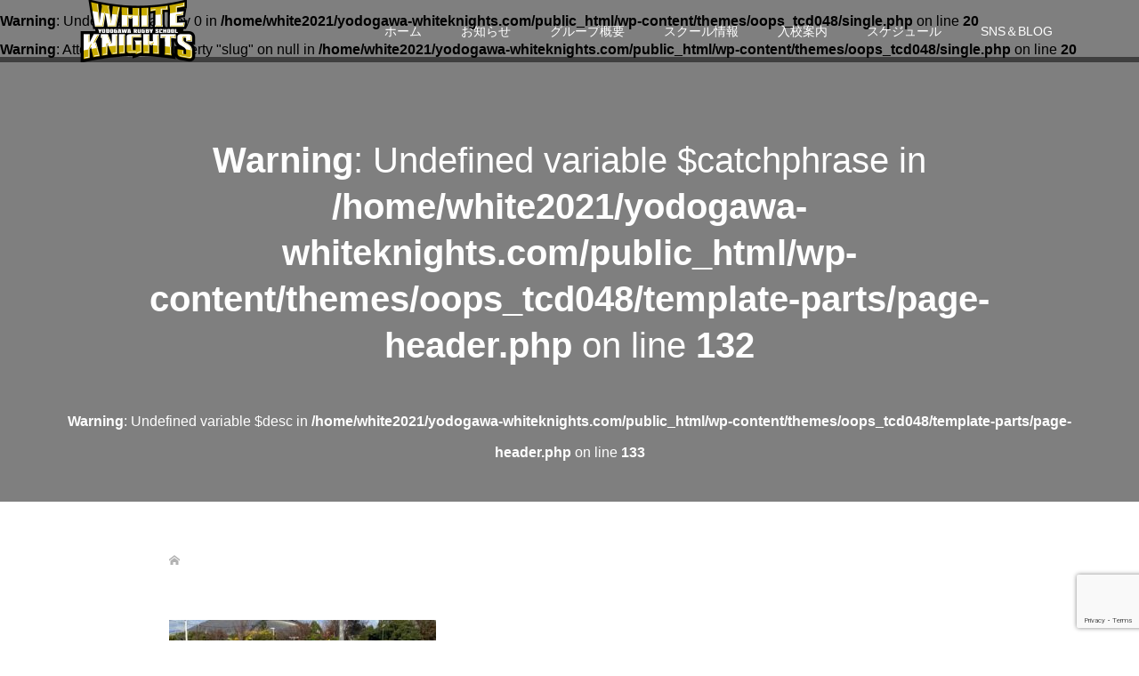

--- FILE ---
content_type: text/html; charset=UTF-8
request_url: https://yodogawa-whiteknights.com/%E3%80%90%E5%A0%B1%E5%91%8A%E3%80%9111%E6%9C%8828%E6%97%A5%E6%97%A5%E5%8C%97%E6%91%82%E5%A4%A7%E4%BC%9A5%EF%BC%8C6%E5%B9%B4%E7%94%9F%EF%BC%86%E6%9D%B1%E6%B7%80%E5%B7%9D%E3%83%A9%E3%82%B0%E3%83%93/line_album_20211128%E5%8C%97%E6%91%82%E5%A4%A7%E4%BC%9A_211129_1/
body_size: 12635
content:
<!DOCTYPE html>
<html dir="ltr" lang="ja" prefix="og: https://ogp.me/ns#">
<head>
<meta charset="UTF-8">
<meta name="description" content="Just another WordPress site">
<meta name="viewport" content="width=device-width">
<title>LINE_ALBUM_20211128北摂大会_211129_1 | White Knights</title>

		<!-- All in One SEO 4.5.7.3 - aioseo.com -->
		<meta name="robots" content="max-snippet:-1, max-image-preview:large, max-video-preview:-1" />
		<link rel="canonical" href="https://yodogawa-whiteknights.com/%e3%80%90%e5%a0%b1%e5%91%8a%e3%80%9111%e6%9c%8828%e6%97%a5%e6%97%a5%e5%8c%97%e6%91%82%e5%a4%a7%e4%bc%9a5%ef%bc%8c6%e5%b9%b4%e7%94%9f%ef%bc%86%e6%9d%b1%e6%b7%80%e5%b7%9d%e3%83%a9%e3%82%b0%e3%83%93/line_album_20211128%e5%8c%97%e6%91%82%e5%a4%a7%e4%bc%9a_211129_1/" />
		<meta name="generator" content="All in One SEO (AIOSEO) 4.5.7.3" />
		<meta property="og:locale" content="ja_JP" />
		<meta property="og:site_name" content="White Knights" />
		<meta property="og:type" content="article" />
		<meta property="og:title" content="LINE_ALBUM_20211128北摂大会_211129_1 | White Knights" />
		<meta property="og:url" content="https://yodogawa-whiteknights.com/%e3%80%90%e5%a0%b1%e5%91%8a%e3%80%9111%e6%9c%8828%e6%97%a5%e6%97%a5%e5%8c%97%e6%91%82%e5%a4%a7%e4%bc%9a5%ef%bc%8c6%e5%b9%b4%e7%94%9f%ef%bc%86%e6%9d%b1%e6%b7%80%e5%b7%9d%e3%83%a9%e3%82%b0%e3%83%93/line_album_20211128%e5%8c%97%e6%91%82%e5%a4%a7%e4%bc%9a_211129_1/" />
		<meta property="article:published_time" content="2021-12-01T10:24:35+00:00" />
		<meta property="article:modified_time" content="2021-12-01T10:24:35+00:00" />
		<meta name="twitter:card" content="summary" />
		<meta name="twitter:title" content="LINE_ALBUM_20211128北摂大会_211129_1 | White Knights" />
		<script type="application/ld+json" class="aioseo-schema">
			{"@context":"https:\/\/schema.org","@graph":[{"@type":"BreadcrumbList","@id":"https:\/\/yodogawa-whiteknights.com\/%e3%80%90%e5%a0%b1%e5%91%8a%e3%80%9111%e6%9c%8828%e6%97%a5%e6%97%a5%e5%8c%97%e6%91%82%e5%a4%a7%e4%bc%9a5%ef%bc%8c6%e5%b9%b4%e7%94%9f%ef%bc%86%e6%9d%b1%e6%b7%80%e5%b7%9d%e3%83%a9%e3%82%b0%e3%83%93\/line_album_20211128%e5%8c%97%e6%91%82%e5%a4%a7%e4%bc%9a_211129_1\/#breadcrumblist","itemListElement":[{"@type":"ListItem","@id":"https:\/\/yodogawa-whiteknights.com\/#listItem","position":1,"name":"\u5bb6","item":"https:\/\/yodogawa-whiteknights.com\/","nextItem":"https:\/\/yodogawa-whiteknights.com\/%e3%80%90%e5%a0%b1%e5%91%8a%e3%80%9111%e6%9c%8828%e6%97%a5%e6%97%a5%e5%8c%97%e6%91%82%e5%a4%a7%e4%bc%9a5%ef%bc%8c6%e5%b9%b4%e7%94%9f%ef%bc%86%e6%9d%b1%e6%b7%80%e5%b7%9d%e3%83%a9%e3%82%b0%e3%83%93\/line_album_20211128%e5%8c%97%e6%91%82%e5%a4%a7%e4%bc%9a_211129_1\/#listItem"},{"@type":"ListItem","@id":"https:\/\/yodogawa-whiteknights.com\/%e3%80%90%e5%a0%b1%e5%91%8a%e3%80%9111%e6%9c%8828%e6%97%a5%e6%97%a5%e5%8c%97%e6%91%82%e5%a4%a7%e4%bc%9a5%ef%bc%8c6%e5%b9%b4%e7%94%9f%ef%bc%86%e6%9d%b1%e6%b7%80%e5%b7%9d%e3%83%a9%e3%82%b0%e3%83%93\/line_album_20211128%e5%8c%97%e6%91%82%e5%a4%a7%e4%bc%9a_211129_1\/#listItem","position":2,"name":"LINE_ALBUM_20211128\u5317\u6442\u5927\u4f1a_211129_1","previousItem":"https:\/\/yodogawa-whiteknights.com\/#listItem"}]},{"@type":"ItemPage","@id":"https:\/\/yodogawa-whiteknights.com\/%e3%80%90%e5%a0%b1%e5%91%8a%e3%80%9111%e6%9c%8828%e6%97%a5%e6%97%a5%e5%8c%97%e6%91%82%e5%a4%a7%e4%bc%9a5%ef%bc%8c6%e5%b9%b4%e7%94%9f%ef%bc%86%e6%9d%b1%e6%b7%80%e5%b7%9d%e3%83%a9%e3%82%b0%e3%83%93\/line_album_20211128%e5%8c%97%e6%91%82%e5%a4%a7%e4%bc%9a_211129_1\/#itempage","url":"https:\/\/yodogawa-whiteknights.com\/%e3%80%90%e5%a0%b1%e5%91%8a%e3%80%9111%e6%9c%8828%e6%97%a5%e6%97%a5%e5%8c%97%e6%91%82%e5%a4%a7%e4%bc%9a5%ef%bc%8c6%e5%b9%b4%e7%94%9f%ef%bc%86%e6%9d%b1%e6%b7%80%e5%b7%9d%e3%83%a9%e3%82%b0%e3%83%93\/line_album_20211128%e5%8c%97%e6%91%82%e5%a4%a7%e4%bc%9a_211129_1\/","name":"LINE_ALBUM_20211128\u5317\u6442\u5927\u4f1a_211129_1 | White Knights","inLanguage":"ja","isPartOf":{"@id":"https:\/\/yodogawa-whiteknights.com\/#website"},"breadcrumb":{"@id":"https:\/\/yodogawa-whiteknights.com\/%e3%80%90%e5%a0%b1%e5%91%8a%e3%80%9111%e6%9c%8828%e6%97%a5%e6%97%a5%e5%8c%97%e6%91%82%e5%a4%a7%e4%bc%9a5%ef%bc%8c6%e5%b9%b4%e7%94%9f%ef%bc%86%e6%9d%b1%e6%b7%80%e5%b7%9d%e3%83%a9%e3%82%b0%e3%83%93\/line_album_20211128%e5%8c%97%e6%91%82%e5%a4%a7%e4%bc%9a_211129_1\/#breadcrumblist"},"author":{"@id":"https:\/\/yodogawa-whiteknights.com\/author\/swallowjapan\/#author"},"creator":{"@id":"https:\/\/yodogawa-whiteknights.com\/author\/swallowjapan\/#author"},"datePublished":"2021-12-01T19:24:35+09:00","dateModified":"2021-12-01T19:24:35+09:00"},{"@type":"Organization","@id":"https:\/\/yodogawa-whiteknights.com\/#organization","name":"\u6dc0\u5ddd\u30b8\u30e5\u30cb\u30a2\u30b9\u30dd\u30fc\u30c4\u30b9\u30af\u30fc\u30eb\u30db\u30ef\u30a4\u30c8\u30ca\u30a4\u30c4","url":"https:\/\/yodogawa-whiteknights.com\/"},{"@type":"Person","@id":"https:\/\/yodogawa-whiteknights.com\/author\/swallowjapan\/#author","url":"https:\/\/yodogawa-whiteknights.com\/author\/swallowjapan\/","name":"swallowjapan","image":{"@type":"ImageObject","@id":"https:\/\/yodogawa-whiteknights.com\/%e3%80%90%e5%a0%b1%e5%91%8a%e3%80%9111%e6%9c%8828%e6%97%a5%e6%97%a5%e5%8c%97%e6%91%82%e5%a4%a7%e4%bc%9a5%ef%bc%8c6%e5%b9%b4%e7%94%9f%ef%bc%86%e6%9d%b1%e6%b7%80%e5%b7%9d%e3%83%a9%e3%82%b0%e3%83%93\/line_album_20211128%e5%8c%97%e6%91%82%e5%a4%a7%e4%bc%9a_211129_1\/#authorImage","url":"https:\/\/secure.gravatar.com\/avatar\/41179d106030626b98b5a6d04d2de710?s=96&d=mm&r=g","width":96,"height":96,"caption":"swallowjapan"}},{"@type":"WebSite","@id":"https:\/\/yodogawa-whiteknights.com\/#website","url":"https:\/\/yodogawa-whiteknights.com\/","name":"White Knights","description":"Just another WordPress site","inLanguage":"ja","publisher":{"@id":"https:\/\/yodogawa-whiteknights.com\/#organization"}}]}
		</script>
		<!-- All in One SEO -->

<link rel='dns-prefetch' href='//stats.wp.com' />
<link rel="alternate" type="application/rss+xml" title="White Knights &raquo; LINE_ALBUM_20211128北摂大会_211129_1 のコメントのフィード" href="https://yodogawa-whiteknights.com/%e3%80%90%e5%a0%b1%e5%91%8a%e3%80%9111%e6%9c%8828%e6%97%a5%e6%97%a5%e5%8c%97%e6%91%82%e5%a4%a7%e4%bc%9a5%ef%bc%8c6%e5%b9%b4%e7%94%9f%ef%bc%86%e6%9d%b1%e6%b7%80%e5%b7%9d%e3%83%a9%e3%82%b0%e3%83%93/line_album_20211128%e5%8c%97%e6%91%82%e5%a4%a7%e4%bc%9a_211129_1/feed/" />
		<!-- This site uses the Google Analytics by MonsterInsights plugin v8.25.0 - Using Analytics tracking - https://www.monsterinsights.com/ -->
		<!-- Note: MonsterInsights is not currently configured on this site. The site owner needs to authenticate with Google Analytics in the MonsterInsights settings panel. -->
					<!-- No tracking code set -->
				<!-- / Google Analytics by MonsterInsights -->
		<link rel='stylesheet' id='eo-leaflet.js-css' href='https://yodogawa-whiteknights.com/wp-content/plugins/event-organiser/lib/leaflet/leaflet.min.css?ver=1.4.0' type='text/css' media='all' />
<style id='eo-leaflet.js-inline-css' type='text/css'>
.leaflet-popup-close-button{box-shadow:none!important;}
</style>
<link rel='stylesheet' id='wp-block-library-css' href='https://yodogawa-whiteknights.com/wp-includes/css/dist/block-library/style.min.css?ver=6.3.2' type='text/css' media='all' />
<style id='wp-block-library-inline-css' type='text/css'>
.has-text-align-justify{text-align:justify;}
</style>
<link rel='stylesheet' id='mediaelement-css' href='https://yodogawa-whiteknights.com/wp-includes/js/mediaelement/mediaelementplayer-legacy.min.css?ver=4.2.17' type='text/css' media='all' />
<link rel='stylesheet' id='wp-mediaelement-css' href='https://yodogawa-whiteknights.com/wp-includes/js/mediaelement/wp-mediaelement.min.css?ver=6.3.2' type='text/css' media='all' />
<style id='jetpack-sharing-buttons-style-inline-css' type='text/css'>
.jetpack-sharing-buttons__services-list{display:flex;flex-direction:row;flex-wrap:wrap;gap:0;list-style-type:none;margin:5px;padding:0}.jetpack-sharing-buttons__services-list.has-small-icon-size{font-size:12px}.jetpack-sharing-buttons__services-list.has-normal-icon-size{font-size:16px}.jetpack-sharing-buttons__services-list.has-large-icon-size{font-size:24px}.jetpack-sharing-buttons__services-list.has-huge-icon-size{font-size:36px}@media print{.jetpack-sharing-buttons__services-list{display:none!important}}.editor-styles-wrapper .wp-block-jetpack-sharing-buttons{gap:0;padding-inline-start:0}ul.jetpack-sharing-buttons__services-list.has-background{padding:1.25em 2.375em}
</style>
<style id='classic-theme-styles-inline-css' type='text/css'>
/*! This file is auto-generated */
.wp-block-button__link{color:#fff;background-color:#32373c;border-radius:9999px;box-shadow:none;text-decoration:none;padding:calc(.667em + 2px) calc(1.333em + 2px);font-size:1.125em}.wp-block-file__button{background:#32373c;color:#fff;text-decoration:none}
</style>
<style id='global-styles-inline-css' type='text/css'>
body{--wp--preset--color--black: #000000;--wp--preset--color--cyan-bluish-gray: #abb8c3;--wp--preset--color--white: #ffffff;--wp--preset--color--pale-pink: #f78da7;--wp--preset--color--vivid-red: #cf2e2e;--wp--preset--color--luminous-vivid-orange: #ff6900;--wp--preset--color--luminous-vivid-amber: #fcb900;--wp--preset--color--light-green-cyan: #7bdcb5;--wp--preset--color--vivid-green-cyan: #00d084;--wp--preset--color--pale-cyan-blue: #8ed1fc;--wp--preset--color--vivid-cyan-blue: #0693e3;--wp--preset--color--vivid-purple: #9b51e0;--wp--preset--gradient--vivid-cyan-blue-to-vivid-purple: linear-gradient(135deg,rgba(6,147,227,1) 0%,rgb(155,81,224) 100%);--wp--preset--gradient--light-green-cyan-to-vivid-green-cyan: linear-gradient(135deg,rgb(122,220,180) 0%,rgb(0,208,130) 100%);--wp--preset--gradient--luminous-vivid-amber-to-luminous-vivid-orange: linear-gradient(135deg,rgba(252,185,0,1) 0%,rgba(255,105,0,1) 100%);--wp--preset--gradient--luminous-vivid-orange-to-vivid-red: linear-gradient(135deg,rgba(255,105,0,1) 0%,rgb(207,46,46) 100%);--wp--preset--gradient--very-light-gray-to-cyan-bluish-gray: linear-gradient(135deg,rgb(238,238,238) 0%,rgb(169,184,195) 100%);--wp--preset--gradient--cool-to-warm-spectrum: linear-gradient(135deg,rgb(74,234,220) 0%,rgb(151,120,209) 20%,rgb(207,42,186) 40%,rgb(238,44,130) 60%,rgb(251,105,98) 80%,rgb(254,248,76) 100%);--wp--preset--gradient--blush-light-purple: linear-gradient(135deg,rgb(255,206,236) 0%,rgb(152,150,240) 100%);--wp--preset--gradient--blush-bordeaux: linear-gradient(135deg,rgb(254,205,165) 0%,rgb(254,45,45) 50%,rgb(107,0,62) 100%);--wp--preset--gradient--luminous-dusk: linear-gradient(135deg,rgb(255,203,112) 0%,rgb(199,81,192) 50%,rgb(65,88,208) 100%);--wp--preset--gradient--pale-ocean: linear-gradient(135deg,rgb(255,245,203) 0%,rgb(182,227,212) 50%,rgb(51,167,181) 100%);--wp--preset--gradient--electric-grass: linear-gradient(135deg,rgb(202,248,128) 0%,rgb(113,206,126) 100%);--wp--preset--gradient--midnight: linear-gradient(135deg,rgb(2,3,129) 0%,rgb(40,116,252) 100%);--wp--preset--font-size--small: 13px;--wp--preset--font-size--medium: 20px;--wp--preset--font-size--large: 36px;--wp--preset--font-size--x-large: 42px;--wp--preset--spacing--20: 0.44rem;--wp--preset--spacing--30: 0.67rem;--wp--preset--spacing--40: 1rem;--wp--preset--spacing--50: 1.5rem;--wp--preset--spacing--60: 2.25rem;--wp--preset--spacing--70: 3.38rem;--wp--preset--spacing--80: 5.06rem;--wp--preset--shadow--natural: 6px 6px 9px rgba(0, 0, 0, 0.2);--wp--preset--shadow--deep: 12px 12px 50px rgba(0, 0, 0, 0.4);--wp--preset--shadow--sharp: 6px 6px 0px rgba(0, 0, 0, 0.2);--wp--preset--shadow--outlined: 6px 6px 0px -3px rgba(255, 255, 255, 1), 6px 6px rgba(0, 0, 0, 1);--wp--preset--shadow--crisp: 6px 6px 0px rgba(0, 0, 0, 1);}:where(.is-layout-flex){gap: 0.5em;}:where(.is-layout-grid){gap: 0.5em;}body .is-layout-flow > .alignleft{float: left;margin-inline-start: 0;margin-inline-end: 2em;}body .is-layout-flow > .alignright{float: right;margin-inline-start: 2em;margin-inline-end: 0;}body .is-layout-flow > .aligncenter{margin-left: auto !important;margin-right: auto !important;}body .is-layout-constrained > .alignleft{float: left;margin-inline-start: 0;margin-inline-end: 2em;}body .is-layout-constrained > .alignright{float: right;margin-inline-start: 2em;margin-inline-end: 0;}body .is-layout-constrained > .aligncenter{margin-left: auto !important;margin-right: auto !important;}body .is-layout-constrained > :where(:not(.alignleft):not(.alignright):not(.alignfull)){max-width: var(--wp--style--global--content-size);margin-left: auto !important;margin-right: auto !important;}body .is-layout-constrained > .alignwide{max-width: var(--wp--style--global--wide-size);}body .is-layout-flex{display: flex;}body .is-layout-flex{flex-wrap: wrap;align-items: center;}body .is-layout-flex > *{margin: 0;}body .is-layout-grid{display: grid;}body .is-layout-grid > *{margin: 0;}:where(.wp-block-columns.is-layout-flex){gap: 2em;}:where(.wp-block-columns.is-layout-grid){gap: 2em;}:where(.wp-block-post-template.is-layout-flex){gap: 1.25em;}:where(.wp-block-post-template.is-layout-grid){gap: 1.25em;}.has-black-color{color: var(--wp--preset--color--black) !important;}.has-cyan-bluish-gray-color{color: var(--wp--preset--color--cyan-bluish-gray) !important;}.has-white-color{color: var(--wp--preset--color--white) !important;}.has-pale-pink-color{color: var(--wp--preset--color--pale-pink) !important;}.has-vivid-red-color{color: var(--wp--preset--color--vivid-red) !important;}.has-luminous-vivid-orange-color{color: var(--wp--preset--color--luminous-vivid-orange) !important;}.has-luminous-vivid-amber-color{color: var(--wp--preset--color--luminous-vivid-amber) !important;}.has-light-green-cyan-color{color: var(--wp--preset--color--light-green-cyan) !important;}.has-vivid-green-cyan-color{color: var(--wp--preset--color--vivid-green-cyan) !important;}.has-pale-cyan-blue-color{color: var(--wp--preset--color--pale-cyan-blue) !important;}.has-vivid-cyan-blue-color{color: var(--wp--preset--color--vivid-cyan-blue) !important;}.has-vivid-purple-color{color: var(--wp--preset--color--vivid-purple) !important;}.has-black-background-color{background-color: var(--wp--preset--color--black) !important;}.has-cyan-bluish-gray-background-color{background-color: var(--wp--preset--color--cyan-bluish-gray) !important;}.has-white-background-color{background-color: var(--wp--preset--color--white) !important;}.has-pale-pink-background-color{background-color: var(--wp--preset--color--pale-pink) !important;}.has-vivid-red-background-color{background-color: var(--wp--preset--color--vivid-red) !important;}.has-luminous-vivid-orange-background-color{background-color: var(--wp--preset--color--luminous-vivid-orange) !important;}.has-luminous-vivid-amber-background-color{background-color: var(--wp--preset--color--luminous-vivid-amber) !important;}.has-light-green-cyan-background-color{background-color: var(--wp--preset--color--light-green-cyan) !important;}.has-vivid-green-cyan-background-color{background-color: var(--wp--preset--color--vivid-green-cyan) !important;}.has-pale-cyan-blue-background-color{background-color: var(--wp--preset--color--pale-cyan-blue) !important;}.has-vivid-cyan-blue-background-color{background-color: var(--wp--preset--color--vivid-cyan-blue) !important;}.has-vivid-purple-background-color{background-color: var(--wp--preset--color--vivid-purple) !important;}.has-black-border-color{border-color: var(--wp--preset--color--black) !important;}.has-cyan-bluish-gray-border-color{border-color: var(--wp--preset--color--cyan-bluish-gray) !important;}.has-white-border-color{border-color: var(--wp--preset--color--white) !important;}.has-pale-pink-border-color{border-color: var(--wp--preset--color--pale-pink) !important;}.has-vivid-red-border-color{border-color: var(--wp--preset--color--vivid-red) !important;}.has-luminous-vivid-orange-border-color{border-color: var(--wp--preset--color--luminous-vivid-orange) !important;}.has-luminous-vivid-amber-border-color{border-color: var(--wp--preset--color--luminous-vivid-amber) !important;}.has-light-green-cyan-border-color{border-color: var(--wp--preset--color--light-green-cyan) !important;}.has-vivid-green-cyan-border-color{border-color: var(--wp--preset--color--vivid-green-cyan) !important;}.has-pale-cyan-blue-border-color{border-color: var(--wp--preset--color--pale-cyan-blue) !important;}.has-vivid-cyan-blue-border-color{border-color: var(--wp--preset--color--vivid-cyan-blue) !important;}.has-vivid-purple-border-color{border-color: var(--wp--preset--color--vivid-purple) !important;}.has-vivid-cyan-blue-to-vivid-purple-gradient-background{background: var(--wp--preset--gradient--vivid-cyan-blue-to-vivid-purple) !important;}.has-light-green-cyan-to-vivid-green-cyan-gradient-background{background: var(--wp--preset--gradient--light-green-cyan-to-vivid-green-cyan) !important;}.has-luminous-vivid-amber-to-luminous-vivid-orange-gradient-background{background: var(--wp--preset--gradient--luminous-vivid-amber-to-luminous-vivid-orange) !important;}.has-luminous-vivid-orange-to-vivid-red-gradient-background{background: var(--wp--preset--gradient--luminous-vivid-orange-to-vivid-red) !important;}.has-very-light-gray-to-cyan-bluish-gray-gradient-background{background: var(--wp--preset--gradient--very-light-gray-to-cyan-bluish-gray) !important;}.has-cool-to-warm-spectrum-gradient-background{background: var(--wp--preset--gradient--cool-to-warm-spectrum) !important;}.has-blush-light-purple-gradient-background{background: var(--wp--preset--gradient--blush-light-purple) !important;}.has-blush-bordeaux-gradient-background{background: var(--wp--preset--gradient--blush-bordeaux) !important;}.has-luminous-dusk-gradient-background{background: var(--wp--preset--gradient--luminous-dusk) !important;}.has-pale-ocean-gradient-background{background: var(--wp--preset--gradient--pale-ocean) !important;}.has-electric-grass-gradient-background{background: var(--wp--preset--gradient--electric-grass) !important;}.has-midnight-gradient-background{background: var(--wp--preset--gradient--midnight) !important;}.has-small-font-size{font-size: var(--wp--preset--font-size--small) !important;}.has-medium-font-size{font-size: var(--wp--preset--font-size--medium) !important;}.has-large-font-size{font-size: var(--wp--preset--font-size--large) !important;}.has-x-large-font-size{font-size: var(--wp--preset--font-size--x-large) !important;}
.wp-block-navigation a:where(:not(.wp-element-button)){color: inherit;}
:where(.wp-block-post-template.is-layout-flex){gap: 1.25em;}:where(.wp-block-post-template.is-layout-grid){gap: 1.25em;}
:where(.wp-block-columns.is-layout-flex){gap: 2em;}:where(.wp-block-columns.is-layout-grid){gap: 2em;}
.wp-block-pullquote{font-size: 1.5em;line-height: 1.6;}
</style>
<link rel='stylesheet' id='contact-form-7-css' href='https://yodogawa-whiteknights.com/wp-content/plugins/contact-form-7/includes/css/styles.css?ver=5.9' type='text/css' media='all' />
<link rel='stylesheet' id='oops-slick-css' href='https://yodogawa-whiteknights.com/wp-content/themes/oops_tcd048/css/slick.min.css?ver=6.3.2' type='text/css' media='all' />
<link rel='stylesheet' id='oops-slick-theme-css' href='https://yodogawa-whiteknights.com/wp-content/themes/oops_tcd048/css/slick-theme.min.css?ver=6.3.2' type='text/css' media='all' />
<link rel='stylesheet' id='oops-style-css' href='https://yodogawa-whiteknights.com/wp-content/themes/oops_tcd048/style.css?ver=2.2' type='text/css' media='all' />
<link rel='stylesheet' id='oops-responsive-css' href='https://yodogawa-whiteknights.com/wp-content/themes/oops_tcd048/responsive.min.css?ver=2.2' type='text/css' media='all' />
<script type='text/javascript' src='https://yodogawa-whiteknights.com/wp-includes/js/jquery/jquery.min.js?ver=3.7.0' id='jquery-core-js'></script>
<script type='text/javascript' src='https://yodogawa-whiteknights.com/wp-includes/js/jquery/jquery-migrate.min.js?ver=3.4.1' id='jquery-migrate-js'></script>
<script type='text/javascript' src='https://yodogawa-whiteknights.com/wp-content/themes/oops_tcd048/js/jquery.cookie.js?ver=2.2' id='oops-cookie-js'></script>
<link rel="https://api.w.org/" href="https://yodogawa-whiteknights.com/wp-json/" /><link rel="alternate" type="application/json" href="https://yodogawa-whiteknights.com/wp-json/wp/v2/media/1124" /><link rel="EditURI" type="application/rsd+xml" title="RSD" href="https://yodogawa-whiteknights.com/xmlrpc.php?rsd" />
<meta name="generator" content="WordPress 6.3.2" />
<link rel='shortlink' href='https://yodogawa-whiteknights.com/?p=1124' />
<link rel="alternate" type="application/json+oembed" href="https://yodogawa-whiteknights.com/wp-json/oembed/1.0/embed?url=https%3A%2F%2Fyodogawa-whiteknights.com%2F%25e3%2580%2590%25e5%25a0%25b1%25e5%2591%258a%25e3%2580%259111%25e6%259c%258828%25e6%2597%25a5%25e6%2597%25a5%25e5%258c%2597%25e6%2591%2582%25e5%25a4%25a7%25e4%25bc%259a5%25ef%25bc%258c6%25e5%25b9%25b4%25e7%2594%259f%25ef%25bc%2586%25e6%259d%25b1%25e6%25b7%2580%25e5%25b7%259d%25e3%2583%25a9%25e3%2582%25b0%25e3%2583%2593%2Fline_album_20211128%25e5%258c%2597%25e6%2591%2582%25e5%25a4%25a7%25e4%25bc%259a_211129_1%2F" />
<link rel="alternate" type="text/xml+oembed" href="https://yodogawa-whiteknights.com/wp-json/oembed/1.0/embed?url=https%3A%2F%2Fyodogawa-whiteknights.com%2F%25e3%2580%2590%25e5%25a0%25b1%25e5%2591%258a%25e3%2580%259111%25e6%259c%258828%25e6%2597%25a5%25e6%2597%25a5%25e5%258c%2597%25e6%2591%2582%25e5%25a4%25a7%25e4%25bc%259a5%25ef%25bc%258c6%25e5%25b9%25b4%25e7%2594%259f%25ef%25bc%2586%25e6%259d%25b1%25e6%25b7%2580%25e5%25b7%259d%25e3%2583%25a9%25e3%2582%25b0%25e3%2583%2593%2Fline_album_20211128%25e5%258c%2597%25e6%2591%2582%25e5%25a4%25a7%25e4%25bc%259a_211129_1%2F&#038;format=xml" />
	<style>img#wpstats{display:none}</style>
		<style>
.p-cta--1::before { background: #000000; opacity: 0.5; }
.p-cta--1 .p-cta__btn { background: #ff8000; }
.p-cta--1 .p-cta__btn:hover { background: #444444; }
.p-cta--2::before { background: #000000; opacity: 0.5; }
.p-cta--2 .p-cta__btn { background: #ff8000; }
.p-cta--2 .p-cta__btn:hover { background: #444444; }
.p-cta--3::before { background: #000000; opacity: 0.5; }
.p-cta--3 .p-cta__btn { background: #ff8000; }
.p-cta--3 .p-cta__btn:hover { background: #444444; }
</style>
<style>
.p-footer-cta--1 .p-footer-cta__catch { color: #ffffff; }
.p-footer-cta--1 .p-footer-cta__desc { color: #999999; }
.p-footer-cta--1 .p-footer-cta__inner { background: rgba( 0, 0, 0, 1); }
.p-footer-cta--1 .p-footer-cta__btn { background: #ff8000; }
.p-footer-cta--1 .p-footer-cta__btn:hover { background: #444444; }
.p-footer-cta--2 .p-footer-cta__catch { color: #ffffff; }
.p-footer-cta--2 .p-footer-cta__desc { color: #999999; }
.p-footer-cta--2 .p-footer-cta__inner { background: rgba( 0, 0, 0, 1); }
.p-footer-cta--2 .p-footer-cta__btn { background: #ff8000; }
.p-footer-cta--2 .p-footer-cta__btn:hover { background: #444444; }
.p-footer-cta--3 .p-footer-cta__catch { color: #ffffff; }
.p-footer-cta--3 .p-footer-cta__desc { color: #999999; }
.p-footer-cta--3 .p-footer-cta__inner { background: rgba( 0, 0, 0, 1); }
.p-footer-cta--3 .p-footer-cta__btn { background: #ff8000; }
.p-footer-cta--3 .p-footer-cta__btn:hover { background: #444444; }
</style>
<link rel="shortcut icon" href="https://yodogawa-whiteknights.com/wp-content/uploads/2020/08/favicon.png">
<style>
/* Primary color */
.p-global-nav .sub-menu a, .p-news-ticker, .p-widget-dropdown, .p-widget-dropdown select, .p-headline, .p-latest-news__title, .l-footer, .p-menu-button.is-active, .q_styled_ol li:before { background: #121d1f; }

/* Secondary color */
.p-global-nav .sub-menu li a:hover, .p-widget-search__submit:hover, .p-button, .p-review__button:hover, .p-pager__item a:hover, .c-comment__form-submit:hover { background: #ff7f00; }
.l-header--large .p-global-nav > li > a:hover, .l-header--large.is-active .p-global-nav > li > a:hover, .p-global-nav > .current-menu-item > a, .p-global-nav > li > a:hover, .p-global-nav .current-menu-item > a .p-widget-list a:hover, .p-news-ticker__item-date { color: #ff7f00; }

/* Tertiary color */
.p-button:hover, .slick-dots li.slick-active, .slick-dots li:hover { background: #e37100; }
.p-article01__title a:hover, .p-article01__category a:hover, .p-footer-blog__archive-link:hover, .p-footer-nav a:hover, .p-social-nav__item a:hover, .p-index-content07__archive-link:hover, .p-news-ticker__archive-link:hover { color: #e37100; }

/* font type */
body { font-family: Arial, "ヒラギノ角ゴ ProN W3", "Hiragino Kaku Gothic ProN", "メイリオ", Meiryo, sans-serif; }

/* headline font type */
.p-index-slider__item-catch, .p-index-content01__catch, .p-index-content02__item-catch, .p-showcase__catch, .p-index-content04__catch, .p-index-content06__item-catch, .p-index-content07__catch, .p-index-content09__catch, .p-footer-blog__catch, .p-article01__title, .p-page-header__title, .p-headline, .p-article02__title, .p-latest-news__title h2, .p-review__name, .p-review-header__title, #js-header-video .caption .title, #js-header-youtube .caption .title {
font-family: Arial, "Hiragino Sans", "ヒラギノ角ゴ ProN", "Hiragino Kaku Gothic ProN", "游ゴシック", YuGothic, "メイリオ", Meiryo, sans-serif;
}

.p-index-slider__item:nth-child(1) .p-button { background: #ff8000; color: #000000; }
.p-index-slider__item:nth-child(1) .p-button:hover { background: #e37100; color: #ffffff; }
.p-index-slider__item:nth-child(2) .p-button { background: #ff8000; color: #000000; }
.p-index-slider__item:nth-child(2) .p-button:hover { background: #e37100; color: #ffffff; }
.p-index-slider__item:nth-child(3) .p-button { background: #ff8000; color: #000000; }
.p-index-slider__item:nth-child(3) .p-button:hover { background: #e37100; color: #ffffff; }
/* load */
@-webkit-keyframes loading-square-loader {
  0% { box-shadow: 16px -8px rgba(18, 29, 31, 0), 32px 0 rgba(18, 29, 31, 0), 0 -16px rgba(18, 29, 31, 0), 16px -16px rgba(18, 29, 31, 0), 32px -16px rgba(18, 29, 31, 0), 0 -32px rgba(18, 29, 31, 0), 16px -32px rgba(18, 29, 31, 0), 32px -32px rgba(242, 205, 123, 0); }
  5% { box-shadow: 16px -8px rgba(18, 29, 31, 0), 32px 0 rgba(18, 29, 31, 0), 0 -16px rgba(18, 29, 31, 0), 16px -16px rgba(18, 29, 31, 0), 32px -16px rgba(18, 29, 31, 0), 0 -32px rgba(18, 29, 31, 0), 16px -32px rgba(18, 29, 31, 0), 32px -32px rgba(242, 205, 123, 0); }
  10% { box-shadow: 16px 0 rgba(18, 29, 31, 1), 32px -8px rgba(18, 29, 31, 0), 0 -16px rgba(18, 29, 31, 0), 16px -16px rgba(18, 29, 31, 0), 32px -16px rgba(18, 29, 31, 0), 0 -32px rgba(18, 29, 31, 0), 16px -32px rgba(18, 29, 31, 0), 32px -32px rgba(242, 205, 123, 0); }
  15% { box-shadow: 16px 0 rgba(18, 29, 31, 1), 32px 0 rgba(18, 29, 31, 1), 0 -24px rgba(18, 29, 31, 0), 16px -16px rgba(18, 29, 31, 0), 32px -16px rgba(18, 29, 31, 0), 0 -32px rgba(18, 29, 31, 0), 16px -32px rgba(18, 29, 31, 0), 32px -32px rgba(242, 205, 123, 0); }
  20% { box-shadow: 16px 0 rgba(18, 29, 31, 1), 32px 0 rgba(18, 29, 31, 1), 0 -16px rgba(18, 29, 31, 1), 16px -24px rgba(18, 29, 31, 0), 32px -16px rgba(18, 29, 31, 0), 0 -32px rgba(18, 29, 31, 0), 16px -32px rgba(18, 29, 31, 0), 32px -32px rgba(242, 205, 123, 0); }
  25% { box-shadow: 16px 0 rgba(18, 29, 31, 1), 32px 0 rgba(18, 29, 31, 1), 0 -16px rgba(18, 29, 31, 1), 16px -16px rgba(18, 29, 31, 1), 32px -24px rgba(18, 29, 31, 0), 0 -32px rgba(18, 29, 31, 0), 16px -32px rgba(18, 29, 31, 0), 32px -32px rgba(242, 205, 123, 0); }
  30% { box-shadow: 16px 0 rgba(18, 29, 31, 1), 32px 0 rgba(18, 29, 31, 1), 0 -16px rgba(18, 29, 31, 1), 16px -16px rgba(18, 29, 31, 1), 32px -16px rgba(18, 29, 31, 1), 0 -50px rgba(18, 29, 31, 0), 16px -32px rgba(18, 29, 31, 0), 32px -32px rgba(242, 205, 123, 0); }
  35% { box-shadow: 16px 0 rgba(18, 29, 31, 1), 32px 0 rgba(18, 29, 31, 1), 0 -16px rgba(18, 29, 31, 1), 16px -16px rgba(18, 29, 31, 1), 32px -16px rgba(18, 29, 31, 1), 0 -32px rgba(18, 29, 31, 1), 16px -50px rgba(18, 29, 31, 0), 32px -32px rgba(242, 205, 123, 0); }
  40% { box-shadow: 16px 0 rgba(18, 29, 31, 1), 32px 0 rgba(18, 29, 31, 1), 0 -16px rgba(18, 29, 31, 1), 16px -16px rgba(18, 29, 31, 1), 32px -16px rgba(18, 29, 31, 1), 0 -32px rgba(18, 29, 31, 1), 16px -32px rgba(18, 29, 31, 1), 32px -50px rgba(242, 205, 123, 0); }
  45%, 55% { box-shadow: 16px 0 rgba(18, 29, 31, 1), 32px 0 rgba(18, 29, 31, 1), 0 -16px rgba(18, 29, 31, 1), 16px -16px rgba(18, 29, 31, 1), 32px -16px rgba(18, 29, 31, 1), 0 -32px rgba(18, 29, 31, 1), 16px -32px rgba(18, 29, 31, 1), 32px -32px rgba(255, 127, 0, 1); }
  60% { box-shadow: 16px 8px rgba(18, 29, 31, 0), 32px 0 rgba(18, 29, 31, 1), 0 -16px rgba(18, 29, 31, 1), 16px -16px rgba(18, 29, 31, 1), 32px -16px rgba(18, 29, 31, 1), 0 -32px rgba(18, 29, 31, 1), 16px -32px rgba(18, 29, 31, 1), 32px -32px rgba(255, 127, 0, 1); }
  65% { box-shadow: 16px 8px rgba(18, 29, 31, 0), 32px 8px rgba(18, 29, 31, 0), 0 -16px rgba(18, 29, 31, 1), 16px -16px rgba(18, 29, 31, 1), 32px -16px rgba(18, 29, 31, 1), 0 -32px rgba(18, 29, 31, 1), 16px -32px rgba(18, 29, 31, 1), 32px -32px rgba(255, 127, 0, 1); }
  70% { box-shadow: 16px 8px rgba(18, 29, 31, 0), 32px 8px rgba(18, 29, 31, 0), 0 -8px rgba(18, 29, 31, 0), 16px -16px rgba(18, 29, 31, 1), 32px -16px rgba(18, 29, 31, 1), 0 -32px rgba(18, 29, 31, 1), 16px -32px rgba(18, 29, 31, 1), 32px -32px rgba(255, 127, 0, 1); }
  75% { box-shadow: 16px 8px rgba(18, 29, 31, 0), 32px 8px rgba(18, 29, 31, 0), 0 -8px rgba(18, 29, 31, 0), 16px -8px rgba(18, 29, 31, 0), 32px -16px rgba(18, 29, 31, 1), 0 -32px rgba(18, 29, 31, 1), 16px -32px rgba(18, 29, 31, 1), 32px -32px rgba(255, 127, 0, 1); }
  80% { box-shadow: 16px 8px rgba(18, 29, 31, 0), 32px 8px rgba(18, 29, 31, 0), 0 -8px rgba(18, 29, 31, 0), 16px -8px rgba(18, 29, 31, 0), 32px -8px rgba(18, 29, 31, 0), 0 -32px rgba(18, 29, 31, 1), 16px -32px rgba(18, 29, 31, 1), 32px -32px rgba(255, 127, 0, 1); }
  85% { box-shadow: 16px 8px rgba(18, 29, 31, 0), 32px 8px rgba(18, 29, 31, 0), 0 -8px rgba(18, 29, 31, 0), 16px -8px rgba(18, 29, 31, 0), 32px -8px rgba(18, 29, 31, 0), 0 -24px rgba(18, 29, 31, 0), 16px -32px rgba(18, 29, 31, 1), 32px -32px rgba(255, 127, 0, 1); }
  90% { box-shadow: 16px 8px rgba(18, 29, 31, 0), 32px 8px rgba(18, 29, 31, 0), 0 -8px rgba(18, 29, 31, 0), 16px -8px rgba(18, 29, 31, 0), 32px -8px rgba(18, 29, 31, 0), 0 -24px rgba(18, 29, 31, 0), 16px -24px rgba(18, 29, 31, 0), 32px -32px rgba(255, 127, 0, 1); }
  95%, 100% { box-shadow: 16px 8px rgba(18, 29, 31, 0), 32px 8px rgba(18, 29, 31, 0), 0 -8px rgba(18, 29, 31, 0), 16px -8px rgba(18, 29, 31, 0), 32px -8px rgba(18, 29, 31, 0), 0 -24px rgba(18, 29, 31, 0), 16px -24px rgba(18, 29, 31, 0), 32px -24px rgba(255, 127, 0, 0); }
}
@keyframes loading-square-loader {
  0% { box-shadow: 16px -8px rgba(18, 29, 31, 0), 32px 0 rgba(18, 29, 31, 0), 0 -16px rgba(18, 29, 31, 0), 16px -16px rgba(18, 29, 31, 0), 32px -16px rgba(18, 29, 31, 0), 0 -32px rgba(18, 29, 31, 0), 16px -32px rgba(18, 29, 31, 0), 32px -32px rgba(242, 205, 123, 0); }
  5% { box-shadow: 16px -8px rgba(18, 29, 31, 0), 32px 0 rgba(18, 29, 31, 0), 0 -16px rgba(18, 29, 31, 0), 16px -16px rgba(18, 29, 31, 0), 32px -16px rgba(18, 29, 31, 0), 0 -32px rgba(18, 29, 31, 0), 16px -32px rgba(18, 29, 31, 0), 32px -32px rgba(242, 205, 123, 0); }
  10% { box-shadow: 16px 0 rgba(18, 29, 31, 1), 32px -8px rgba(18, 29, 31, 0), 0 -16px rgba(18, 29, 31, 0), 16px -16px rgba(18, 29, 31, 0), 32px -16px rgba(18, 29, 31, 0), 0 -32px rgba(18, 29, 31, 0), 16px -32px rgba(18, 29, 31, 0), 32px -32px rgba(242, 205, 123, 0); }
  15% { box-shadow: 16px 0 rgba(18, 29, 31, 1), 32px 0 rgba(18, 29, 31, 1), 0 -24px rgba(18, 29, 31, 0), 16px -16px rgba(18, 29, 31, 0), 32px -16px rgba(18, 29, 31, 0), 0 -32px rgba(18, 29, 31, 0), 16px -32px rgba(18, 29, 31, 0), 32px -32px rgba(242, 205, 123, 0); }
  20% { box-shadow: 16px 0 rgba(18, 29, 31, 1), 32px 0 rgba(18, 29, 31, 1), 0 -16px rgba(18, 29, 31, 1), 16px -24px rgba(18, 29, 31, 0), 32px -16px rgba(18, 29, 31, 0), 0 -32px rgba(18, 29, 31, 0), 16px -32px rgba(18, 29, 31, 0), 32px -32px rgba(242, 205, 123, 0); }
  25% { box-shadow: 16px 0 rgba(18, 29, 31, 1), 32px 0 rgba(18, 29, 31, 1), 0 -16px rgba(18, 29, 31, 1), 16px -16px rgba(18, 29, 31, 1), 32px -24px rgba(18, 29, 31, 0), 0 -32px rgba(18, 29, 31, 0), 16px -32px rgba(18, 29, 31, 0), 32px -32px rgba(242, 205, 123, 0); }
  30% { box-shadow: 16px 0 rgba(18, 29, 31, 1), 32px 0 rgba(18, 29, 31, 1), 0 -16px rgba(18, 29, 31, 1), 16px -16px rgba(18, 29, 31, 1), 32px -16px rgba(18, 29, 31, 1), 0 -50px rgba(18, 29, 31, 0), 16px -32px rgba(18, 29, 31, 0), 32px -32px rgba(242, 205, 123, 0); }
  35% { box-shadow: 16px 0 rgba(18, 29, 31, 1), 32px 0 rgba(18, 29, 31, 1), 0 -16px rgba(18, 29, 31, 1), 16px -16px rgba(18, 29, 31, 1), 32px -16px rgba(18, 29, 31, 1), 0 -32px rgba(18, 29, 31, 1), 16px -50px rgba(18, 29, 31, 0), 32px -32px rgba(242, 205, 123, 0); }
  40% { box-shadow: 16px 0 rgba(18, 29, 31, 1), 32px 0 rgba(18, 29, 31, 1), 0 -16px rgba(18, 29, 31, 1), 16px -16px rgba(18, 29, 31, 1), 32px -16px rgba(18, 29, 31, 1), 0 -32px rgba(18, 29, 31, 1), 16px -32px rgba(18, 29, 31, 1), 32px -50px rgba(242, 205, 123, 0); }
  45%, 55% { box-shadow: 16px 0 rgba(18, 29, 31, 1), 32px 0 rgba(18, 29, 31, 1), 0 -16px rgba(18, 29, 31, 1), 16px -16px rgba(18, 29, 31, 1), 32px -16px rgba(18, 29, 31, 1), 0 -32px rgba(18, 29, 31, 1), 16px -32px rgba(18, 29, 31, 1), 32px -32px rgba(255, 127, 0, 1); }
  60% { box-shadow: 16px 8px rgba(18, 29, 31, 0), 32px 0 rgba(18, 29, 31, 1), 0 -16px rgba(18, 29, 31, 1), 16px -16px rgba(18, 29, 31, 1), 32px -16px rgba(18, 29, 31, 1), 0 -32px rgba(18, 29, 31, 1), 16px -32px rgba(18, 29, 31, 1), 32px -32px rgba(255, 127, 0, 1); }
  65% { box-shadow: 16px 8px rgba(18, 29, 31, 0), 32px 8px rgba(18, 29, 31, 0), 0 -16px rgba(18, 29, 31, 1), 16px -16px rgba(18, 29, 31, 1), 32px -16px rgba(18, 29, 31, 1), 0 -32px rgba(18, 29, 31, 1), 16px -32px rgba(18, 29, 31, 1), 32px -32px rgba(255, 127, 0, 1); }
  70% { box-shadow: 16px 8px rgba(18, 29, 31, 0), 32px 8px rgba(18, 29, 31, 0), 0 -8px rgba(18, 29, 31, 0), 16px -16px rgba(18, 29, 31, 1), 32px -16px rgba(18, 29, 31, 1), 0 -32px rgba(18, 29, 31, 1), 16px -32px rgba(18, 29, 31, 1), 32px -32px rgba(255, 127, 0, 1); }
  75% { box-shadow: 16px 8px rgba(18, 29, 31, 0), 32px 8px rgba(18, 29, 31, 0), 0 -8px rgba(18, 29, 31, 0), 16px -8px rgba(18, 29, 31, 0), 32px -16px rgba(18, 29, 31, 1), 0 -32px rgba(18, 29, 31, 1), 16px -32px rgba(18, 29, 31, 1), 32px -32px rgba(255, 127, 0, 1); }
  80% { box-shadow: 16px 8px rgba(18, 29, 31, 0), 32px 8px rgba(18, 29, 31, 0), 0 -8px rgba(18, 29, 31, 0), 16px -8px rgba(18, 29, 31, 0), 32px -8px rgba(18, 29, 31, 0), 0 -32px rgba(18, 29, 31, 1), 16px -32px rgba(18, 29, 31, 1), 32px -32px rgba(255, 127, 0, 1); }
  85% { box-shadow: 16px 8px rgba(18, 29, 31, 0), 32px 8px rgba(18, 29, 31, 0), 0 -8px rgba(18, 29, 31, 0), 16px -8px rgba(18, 29, 31, 0), 32px -8px rgba(18, 29, 31, 0), 0 -24px rgba(18, 29, 31, 0), 16px -32px rgba(18, 29, 31, 1), 32px -32px rgba(255, 127, 0, 1); }
  90% { box-shadow: 16px 8px rgba(18, 29, 31, 0), 32px 8px rgba(18, 29, 31, 0), 0 -8px rgba(18, 29, 31, 0), 16px -8px rgba(18, 29, 31, 0), 32px -8px rgba(18, 29, 31, 0), 0 -24px rgba(18, 29, 31, 0), 16px -24px rgba(18, 29, 31, 0), 32px -32px rgba(255, 127, 0, 1); }
  95%, 100% { box-shadow: 16px 8px rgba(18, 29, 31, 0), 32px 8px rgba(18, 29, 31, 0), 0 -8px rgba(18, 29, 31, 0), 16px -8px rgba(18, 29, 31, 0), 32px -8px rgba(18, 29, 31, 0), 0 -24px rgba(18, 29, 31, 0), 16px -24px rgba(18, 29, 31, 0), 32px -24px rgba(255, 127, 0, 0); }
}

.c-load--type2:before { box-shadow: 16px 0 0 rgba(18, 29, 31, 1), 32px 0 0 rgba(18, 29, 31, 1), 0 -16px 0 rgba(18, 29, 31, 1), 16px -16px 0 rgba(18, 29, 31, 1), 32px -16px 0 rgba(18, 29, 31, 1), 0 -32px rgba(18, 29, 31, 1), 16px -32px rgba(18, 29, 31, 1), 32px -32px rgba(255, 127, 0, 0); }
.c-load--type2:after { background-color: rgba(255, 127, 0, 1); }
.c-load--type1 { border: 3px solid rgba(18, 29, 31, 0.2); border-top-color: #121d1f; }
#site_loader_animation.c-load--type3 i { background: #121d1f; }

/* hover effect */
.p-hover-effect--type1:hover img { -webkit-transform: scale(1.2) rotate(2deg); transform: scale(1.2) rotate(2deg); }
.p-hover-effect--type2 img { margin-left: 15px; -webkit-transform: scale(1.2) translate3d(-15px, 0, 0); transform: scale(1.2) translate3d(-15px, 0, 0);}
.p-hover-effect--type2:hover img { opacity: 0.5 }
.p-hover-effect--type3 { background: #ffffff; }
.p-hover-effect--type3:hover img { opacity: 0.5; }

/* Page header */

/* Entry body */
.p-entry__body a, .custom-html-widget a { color: #ff7f00; }
.p-entry__body a:hover, .custom-html-widget a:hover { color: #ffbf80; }

/* Header */
.l-header, .l-header--large.is-active { background: rgba(0, 0, 0, 0.5); }
.l-header__logo a { color: #ffffff; } 
.p-global-nav > li > a, .l-header--large.is-active .p-global-nav > li > a { color: #ffffff; }

/* Contents builder */
#cb_2::before { background: rgba( 0, 0, 0, 0.4); }
#cb_2 .p-button { background: #ff8000; color: #000000; }
#cb_2 .p-button:hover { background: #e37100; color: #ffffff; }
#cb_5::before { background: rgba( 0, 0, 0, 0.4); }
#cb_5 .p-button { background: #ff8000; color: #000000; }
#cb_5 .p-button:hover { background: #e37100; color: #ffffff; }

/* Footer bar */

/* Responsive */
@media only screen and (max-width: 1200px) {
.l-header, .l-header--large.is-active { background: #000000; }
.p-global-nav { background: rgba(18, 29, 31, 0.5); }	
.l-header__logo a { color: #ffffff; } 
}
@media only screen and (max-width: 767px) {

@-webkit-keyframes loading-square-loader {
  0% { box-shadow: 10px -5px rgba(18, 29, 31, 0), 20px 0 rgba(18, 29, 31, 0), 0 -10px rgba(18, 29, 31, 0), 10px -10px rgba(18, 29, 31, 0), 20px -10px rgba(18, 29, 31, 0), 0 -20px rgba(18, 29, 31, 0), 10px -20px rgba(18, 29, 31, 0), 20px -20px rgba(242, 205, 123, 0); }
  5% { box-shadow: 10px -5px rgba(18, 29, 31, 0), 20px 0 rgba(18, 29, 31, 0), 0 -10px rgba(18, 29, 31, 0), 10px -10px rgba(18, 29, 31, 0), 20px -10px rgba(18, 29, 31, 0), 0 -20px rgba(18, 29, 31, 0), 10px -20px rgba(18, 29, 31, 0), 20px -20px rgba(242, 205, 123, 0); }
  10% { box-shadow: 10px 0 rgba(18, 29, 31, 1), 20px -5px rgba(18, 29, 31, 0), 0 -10px rgba(18, 29, 31, 0), 10px -10px rgba(18, 29, 31, 0), 20px -10px rgba(18, 29, 31, 0), 0 -20px rgba(18, 29, 31, 0), 10px -20px rgba(18, 29, 31, 0), 20px -20px rgba(242, 205, 123, 0); }
  15% { box-shadow: 10px 0 rgba(18, 29, 31, 1), 20px 0 rgba(18, 29, 31, 1), 0 -15px rgba(18, 29, 31, 0), 10px -10px rgba(18, 29, 31, 0), 20px -10px rgba(18, 29, 31, 0), 0 -20px rgba(18, 29, 31, 0), 10px -20px rgba(18, 29, 31, 0), 20px -20px rgba(242, 205, 123, 0); }
  20% { box-shadow: 10px 0 rgba(18, 29, 31, 1), 20px 0 rgba(18, 29, 31, 1), 0 -10px rgba(18, 29, 31, 1), 10px -15px rgba(18, 29, 31, 0), 20px -10px rgba(18, 29, 31, 0), 0 -20px rgba(18, 29, 31, 0), 10px -20px rgba(18, 29, 31, 0), 20px -20px rgba(242, 205, 123, 0); }
  25% { box-shadow: 10px 0 rgba(18, 29, 31, 1), 20px 0 rgba(18, 29, 31, 1), 0 -10px rgba(18, 29, 31, 1), 10px -10px rgba(18, 29, 31, 1), 20px -15px rgba(18, 29, 31, 0), 0 -20px rgba(18, 29, 31, 0), 10px -20px rgba(18, 29, 31, 0), 20px -20px rgba(242, 205, 123, 0); }
  30% { box-shadow: 10px 0 rgba(18, 29, 31, 1), 20px 0 rgba(18, 29, 31, 1), 0 -10px rgba(18, 29, 31, 1), 10px -10px rgba(18, 29, 31, 1), 20px -10px rgba(18, 29, 31, 1), 0 -50px rgba(18, 29, 31, 0), 10px -20px rgba(18, 29, 31, 0), 20px -20px rgba(242, 205, 123, 0); }
  35% { box-shadow: 10px 0 rgba(18, 29, 31, 1), 20px 0 rgba(18, 29, 31, 1), 0 -10px rgba(18, 29, 31, 1), 10px -10px rgba(18, 29, 31, 1), 20px -10px rgba(18, 29, 31, 1), 0 -20px rgba(18, 29, 31, 1), 10px -50px rgba(18, 29, 31, 0), 20px -20px rgba(242, 205, 123, 0); }
  40% { box-shadow: 10px 0 rgba(18, 29, 31, 1), 20px 0 rgba(18, 29, 31, 1), 0 -10px rgba(18, 29, 31, 1), 10px -10px rgba(18, 29, 31, 1), 20px -10px rgba(18, 29, 31, 1), 0 -20px rgba(18, 29, 31, 1), 10px -20px rgba(18, 29, 31, 1), 20px -50px rgba(242, 205, 123, 0); }
  45%, 55% { box-shadow: 10px 0 rgba(18, 29, 31, 1), 20px 0 rgba(18, 29, 31, 1), 0 -10px rgba(18, 29, 31, 1), 10px -10px rgba(18, 29, 31, 1), 20px -10px rgba(18, 29, 31, 1), 0 -20px rgba(18, 29, 31, 1), 10px -20px rgba(18, 29, 31, 1), 20px -20px rgba(255, 127, 0, 1); }
  60% { box-shadow: 10px 5px rgba(18, 29, 31, 0), 20px 0 rgba(18, 29, 31, 1), 0 -10px rgba(18, 29, 31, 1), 10px -10px rgba(18, 29, 31, 1), 20px -10px rgba(18, 29, 31, 1), 0 -20px rgba(18, 29, 31, 1), 10px -20px rgba(18, 29, 31, 1), 20px -20px rgba(255, 127, 0, 1); }
  65% { box-shadow: 10px 5px rgba(18, 29, 31, 0), 20px 5px rgba(18, 29, 31, 0), 0 -10px rgba(18, 29, 31, 1), 10px -10px rgba(18, 29, 31, 1), 20px -10px rgba(18, 29, 31, 1), 0 -20px rgba(18, 29, 31, 1), 10px -20px rgba(18, 29, 31, 1), 20px -20px rgba(255, 127, 0, 1); }
  70% { box-shadow: 10px 5px rgba(18, 29, 31, 0), 20px 5px rgba(18, 29, 31, 0), 0 -5px rgba(18, 29, 31, 0), 10px -10px rgba(18, 29, 31, 1), 20px -10px rgba(18, 29, 31, 1), 0 -20px rgba(18, 29, 31, 1), 10px -20px rgba(18, 29, 31, 1), 20px -20px rgba(255, 127, 0, 1); }
  75% { box-shadow: 10px 5px rgba(18, 29, 31, 0), 20px 5px rgba(18, 29, 31, 0), 0 -5px rgba(18, 29, 31, 0), 10px -5px rgba(18, 29, 31, 0), 20px -10px rgba(18, 29, 31, 1), 0 -20px rgba(18, 29, 31, 1), 10px -20px rgba(18, 29, 31, 1), 20px -20px rgba(255, 127, 0, 1); }
  80% { box-shadow: 10px 5px rgba(18, 29, 31, 0), 20px 5px rgba(18, 29, 31, 0), 0 -5px rgba(18, 29, 31, 0), 10px -5px rgba(18, 29, 31, 0), 20px -5px rgba(18, 29, 31, 0), 0 -20px rgba(18, 29, 31, 1), 10px -20px rgba(18, 29, 31, 1), 20px -20px rgba(255, 127, 0, 1); }
  85% { box-shadow: 10px 5px rgba(18, 29, 31, 0), 20px 5px rgba(18, 29, 31, 0), 0 -5px rgba(18, 29, 31, 0), 10px -5px rgba(18, 29, 31, 0), 20px -5px rgba(18, 29, 31, 0), 0 -15px rgba(18, 29, 31, 0), 10px -20px rgba(18, 29, 31, 1), 20px -20px rgba(255, 127, 0, 1); }
  90% { box-shadow: 10px 5px rgba(18, 29, 31, 0), 20px 5px rgba(18, 29, 31, 0), 0 -5px rgba(18, 29, 31, 0), 10px -5px rgba(18, 29, 31, 0), 20px -5px rgba(18, 29, 31, 0), 0 -15px rgba(18, 29, 31, 0), 10px -15px rgba(18, 29, 31, 0), 20px -20px rgba(255, 127, 0, 1); }
  95%, 100% { box-shadow: 10px 5px rgba(18, 29, 31, 0), 20px 5px rgba(18, 29, 31, 0), 0 -5px rgba(18, 29, 31, 0), 10px -5px rgba(18, 29, 31, 0), 20px -5px rgba(18, 29, 31, 0), 0 -15px rgba(18, 29, 31, 0), 10px -15px rgba(18, 29, 31, 0), 20px -15px rgba(255, 127, 0, 0); }
}
@keyframes loading-square-loader {
  0% { box-shadow: 10px -5px rgba(18, 29, 31, 0), 20px 0 rgba(18, 29, 31, 0), 0 -10px rgba(18, 29, 31, 0), 10px -10px rgba(18, 29, 31, 0), 20px -10px rgba(18, 29, 31, 0), 0 -20px rgba(18, 29, 31, 0), 10px -20px rgba(18, 29, 31, 0), 20px -20px rgba(242, 205, 123, 0); }
  5% { box-shadow: 10px -5px rgba(18, 29, 31, 0), 20px 0 rgba(18, 29, 31, 0), 0 -10px rgba(18, 29, 31, 0), 10px -10px rgba(18, 29, 31, 0), 20px -10px rgba(18, 29, 31, 0), 0 -20px rgba(18, 29, 31, 0), 10px -20px rgba(18, 29, 31, 0), 20px -20px rgba(242, 205, 123, 0); }
  10% { box-shadow: 10px 0 rgba(18, 29, 31, 1), 20px -5px rgba(18, 29, 31, 0), 0 -10px rgba(18, 29, 31, 0), 10px -10px rgba(18, 29, 31, 0), 20px -10px rgba(18, 29, 31, 0), 0 -20px rgba(18, 29, 31, 0), 10px -20px rgba(18, 29, 31, 0), 20px -20px rgba(242, 205, 123, 0); }
  15% { box-shadow: 10px 0 rgba(18, 29, 31, 1), 20px 0 rgba(18, 29, 31, 1), 0 -15px rgba(18, 29, 31, 0), 10px -10px rgba(18, 29, 31, 0), 20px -10px rgba(18, 29, 31, 0), 0 -20px rgba(18, 29, 31, 0), 10px -20px rgba(18, 29, 31, 0), 20px -20px rgba(242, 205, 123, 0); }
  20% { box-shadow: 10px 0 rgba(18, 29, 31, 1), 20px 0 rgba(18, 29, 31, 1), 0 -10px rgba(18, 29, 31, 1), 10px -15px rgba(18, 29, 31, 0), 20px -10px rgba(18, 29, 31, 0), 0 -20px rgba(18, 29, 31, 0), 10px -20px rgba(18, 29, 31, 0), 20px -20px rgba(242, 205, 123, 0); }
  25% { box-shadow: 10px 0 rgba(18, 29, 31, 1), 20px 0 rgba(18, 29, 31, 1), 0 -10px rgba(18, 29, 31, 1), 10px -10px rgba(18, 29, 31, 1), 20px -15px rgba(18, 29, 31, 0), 0 -20px rgba(18, 29, 31, 0), 10px -20px rgba(18, 29, 31, 0), 20px -20px rgba(242, 205, 123, 0); }
  30% { box-shadow: 10px 0 rgba(18, 29, 31, 1), 20px 0 rgba(18, 29, 31, 1), 0 -10px rgba(18, 29, 31, 1), 10px -10px rgba(18, 29, 31, 1), 20px -10px rgba(18, 29, 31, 1), 0 -50px rgba(18, 29, 31, 0), 10px -20px rgba(18, 29, 31, 0), 20px -20px rgba(242, 205, 123, 0); }
  35% { box-shadow: 10px 0 rgba(18, 29, 31, 1), 20px 0 rgba(18, 29, 31, 1), 0 -10px rgba(18, 29, 31, 1), 10px -10px rgba(18, 29, 31, 1), 20px -10px rgba(18, 29, 31, 1), 0 -20px rgba(18, 29, 31, 1), 10px -50px rgba(18, 29, 31, 0), 20px -20px rgba(242, 205, 123, 0); }
  40% { box-shadow: 10px 0 rgba(18, 29, 31, 1), 20px 0 rgba(18, 29, 31, 1), 0 -10px rgba(18, 29, 31, 1), 10px -10px rgba(18, 29, 31, 1), 20px -10px rgba(18, 29, 31, 1), 0 -20px rgba(18, 29, 31, 1), 10px -20px rgba(18, 29, 31, 1), 20px -50px rgba(242, 205, 123, 0); }
  45%, 55% { box-shadow: 10px 0 rgba(18, 29, 31, 1), 20px 0 rgba(18, 29, 31, 1), 0 -10px rgba(18, 29, 31, 1), 10px -10px rgba(18, 29, 31, 1), 20px -10px rgba(18, 29, 31, 1), 0 -20px rgba(18, 29, 31, 1), 10px -20px rgba(18, 29, 31, 1), 20px -20px rgba(255, 127, 0, 1); }
  60% { box-shadow: 10px 5px rgba(18, 29, 31, 0), 20px 0 rgba(18, 29, 31, 1), 0 -10px rgba(18, 29, 31, 1), 10px -10px rgba(18, 29, 31, 1), 20px -10px rgba(18, 29, 31, 1), 0 -20px rgba(18, 29, 31, 1), 10px -20px rgba(18, 29, 31, 1), 20px -20px rgba(255, 127, 0, 1); }
  65% { box-shadow: 10px 5px rgba(18, 29, 31, 0), 20px 5px rgba(18, 29, 31, 0), 0 -10px rgba(18, 29, 31, 1), 10px -10px rgba(18, 29, 31, 1), 20px -10px rgba(18, 29, 31, 1), 0 -20px rgba(18, 29, 31, 1), 10px -20px rgba(18, 29, 31, 1), 20px -20px rgba(255, 127, 0, 1); }
  70% { box-shadow: 10px 5px rgba(18, 29, 31, 0), 20px 5px rgba(18, 29, 31, 0), 0 -5px rgba(18, 29, 31, 0), 10px -10px rgba(18, 29, 31, 1), 20px -10px rgba(18, 29, 31, 1), 0 -20px rgba(18, 29, 31, 1), 10px -20px rgba(18, 29, 31, 1), 20px -20px rgba(255, 127, 0, 1); }
  75% { box-shadow: 10px 5px rgba(18, 29, 31, 0), 20px 5px rgba(18, 29, 31, 0), 0 -5px rgba(18, 29, 31, 0), 10px -5px rgba(18, 29, 31, 0), 20px -10px rgba(18, 29, 31, 1), 0 -20px rgba(18, 29, 31, 1), 10px -20px rgba(18, 29, 31, 1), 20px -20px rgba(255, 127, 0, 1); }
  80% { box-shadow: 10px 5px rgba(18, 29, 31, 0), 20px 5px rgba(18, 29, 31, 0), 0 -5px rgba(18, 29, 31, 0), 10px -5px rgba(18, 29, 31, 0), 20px -5px rgba(18, 29, 31, 0), 0 -20px rgba(18, 29, 31, 1), 10px -20px rgba(18, 29, 31, 1), 20px -20px rgba(255, 127, 0, 1); }
  85% { box-shadow: 10px 5px rgba(18, 29, 31, 0), 20px 5px rgba(18, 29, 31, 0), 0 -5px rgba(18, 29, 31, 0), 10px -5px rgba(18, 29, 31, 0), 20px -5px rgba(18, 29, 31, 0), 0 -15px rgba(18, 29, 31, 0), 10px -20px rgba(18, 29, 31, 1), 20px -20px rgba(255, 127, 0, 1); }
  90% { box-shadow: 10px 5px rgba(18, 29, 31, 0), 20px 5px rgba(18, 29, 31, 0), 0 -5px rgba(18, 29, 31, 0), 10px -5px rgba(18, 29, 31, 0), 20px -5px rgba(18, 29, 31, 0), 0 -15px rgba(18, 29, 31, 0), 10px -15px rgba(18, 29, 31, 0), 20px -20px rgba(255, 127, 0, 1); }
  95%, 100% { box-shadow: 10px 5px rgba(18, 29, 31, 0), 20px 5px rgba(18, 29, 31, 0), 0 -5px rgba(18, 29, 31, 0), 10px -5px rgba(18, 29, 31, 0), 20px -5px rgba(18, 29, 31, 0), 0 -15px rgba(18, 29, 31, 0), 10px -15px rgba(18, 29, 31, 0), 20px -15px rgba(255, 127, 0, 0); }
}
.c-load--type2:before { box-shadow: 10px 0 0 rgba(18, 29, 31, 1), 20px 0 0 rgba(18, 29, 31, 1), 0 -10px 0 rgba(18, 29, 31, 1), 10px -10px 0 rgba(18, 29, 31, 1), 20px -10px 0 rgba(18, 29, 31, 1), 0 -20px rgba(18, 29, 31, 1), 10px -20px rgba(18, 29, 31, 1), 20px -20px rgba(255, 127, 0, 0); }

}

/* Custom CSS and script */
</style>
<style type="text/css">.recentcomments a{display:inline !important;padding:0 !important;margin:0 !important;}</style>		<style type="text/css" id="wp-custom-css">
			/* テーブルを横スクロール */
@media (max-width: 480px) {
table {
 width: 100%;
}
	
/*tableをスクロールさせる*/
/*tableのセル内にある文字の折り返しを禁止*/
.scroll {
 overflow: auto;
 white-space: nowrap;
}

/*tableにスクロールバーを追加*/
.scroll::-webkit-scrollbar {
 height: 5px;
}

/*tableにスクロールバーを追加*/
.scroll::-webkit-scrollbar-track {
 background: #F1F1F1;
}

/*tableにスクロールバーを追加*/
.scroll::-webkit-scrollbar-thumb {
 background: #BCBCBC;
}
}

/*　ContactForm7のテーブル化レスポンシブ調整　*/

/*テーブルを親要素の幅いっぱいに伸ばす*/
.inquiry {
    width: 100%;
}

#toc_container {
　text-align: center;
}

/*スケジュール詳細ヘッダー非表示*/

 
		</style>
		</head>
<body id="body" class="attachment attachment-template-default single single-attachment postid-1124 attachmentid-1124 attachment-jpeg">
<header id="js-header" class="l-header is-fixed">
	<div class="l-header__inner">
				<div class="p-logo l-header__logo l-header__logo--retina">
			<a href="https://yodogawa-whiteknights.com/"><img src="https://yodogawa-whiteknights.com/wp-content/uploads/2020/09/LOGO-sp.png" alt="White Knights"></a>
		</div>
				<a href="#" id="js-menu-button" class="p-menu-button c-menu-button"></a>
<nav class="menu-main-container"><ul id="js-global-nav" class="p-global-nav u-clearfix"><li id="menu-item-72" class="menu-item menu-item-type-custom menu-item-object-custom menu-item-home menu-item-72"><a href="https://yodogawa-whiteknights.com/">ホーム<span></span></a></li>
<li id="menu-item-142" class="menu-item menu-item-type-custom menu-item-object-custom menu-item-142"><a href="https://yodogawa-whiteknights.com/news/">お知らせ<span></span></a></li>
<li id="menu-item-541" class="menu-item menu-item-type-post_type menu-item-object-page menu-item-has-children menu-item-541"><a href="https://yodogawa-whiteknights.com/group/">グループ概要<span></span></a>
<ul class="sub-menu">
	<li id="menu-item-544" class="menu-item menu-item-type-custom menu-item-object-custom menu-item-544"><a href="https://yodogawa-whiteknights.com/group/#g-0">グループ概要<span></span></a></li>
	<li id="menu-item-80" class="menu-item menu-item-type-custom menu-item-object-custom menu-item-80"><a href="https://yodogawa-whiteknights.com/group/#g-1">アクセス<span></span></a></li>
	<li id="menu-item-89" class="menu-item menu-item-type-custom menu-item-object-custom menu-item-89"><a href="https://yodogawa-whiteknights.com/group/#g-2">スクール理念<span></span></a></li>
	<li id="menu-item-463" class="menu-item menu-item-type-custom menu-item-object-custom menu-item-463"><a href="https://yodogawa-whiteknights.com/group/#g-3">スクールビジョン<span></span></a></li>
	<li id="menu-item-90" class="menu-item menu-item-type-custom menu-item-object-custom menu-item-90"><a href="https://yodogawa-whiteknights.com/group/#g-4">スクール生理念<span></span></a></li>
	<li id="menu-item-85" class="menu-item menu-item-type-custom menu-item-object-custom menu-item-85"><a href="https://yodogawa-whiteknights.com/group/#g-5">代表挨拶<span></span></a></li>
	<li id="menu-item-84" class="menu-item menu-item-type-custom menu-item-object-custom menu-item-84"><a href="https://yodogawa-whiteknights.com/group/#g-6">事業部<span></span></a></li>
	<li id="menu-item-101" class="menu-item menu-item-type-custom menu-item-object-custom menu-item-101"><a href="https://yodogawa-whiteknights.com/group/#g-7">スタッフ紹介<span></span></a></li>
	<li id="menu-item-545" class="menu-item menu-item-type-custom menu-item-object-custom menu-item-545"><a href="https://yodogawa-whiteknights.com/group/#g-8">ホワイトナイツ歴史<span></span></a></li>
	<li id="menu-item-140" class="menu-item menu-item-type-custom menu-item-object-custom menu-item-140"><a href="https://yodogawa-whiteknights.com/group/#g-9">地域貢献活動<span></span></a></li>
	<li id="menu-item-136" class="menu-item menu-item-type-custom menu-item-object-custom menu-item-136"><a href="https://yodogawa-whiteknights.com/group/#g-10">ラグビー普及活動<span></span></a></li>
</ul>
</li>
<li id="menu-item-2927" class="menu-item menu-item-type-post_type menu-item-object-page menu-item-2927"><a href="https://yodogawa-whiteknights.com/%e5%bc%b7%e3%81%bf%e3%81%a8%e3%82%b9%e3%82%af%e3%83%bc%e3%83%ab%e6%83%85%e5%a0%b1/">スクール情報<span></span></a></li>
<li id="menu-item-536" class="menu-item menu-item-type-post_type menu-item-object-page menu-item-has-children menu-item-536"><a href="https://yodogawa-whiteknights.com/enrollment/">入校案内<span></span></a>
<ul class="sub-menu">
	<li id="menu-item-546" class="menu-item menu-item-type-post_type menu-item-object-page menu-item-546"><a href="https://yodogawa-whiteknights.com/enrollment/">入校案内<span></span></a></li>
	<li id="menu-item-620" class="menu-item menu-item-type-post_type menu-item-object-page menu-item-620"><a href="https://yodogawa-whiteknights.com/faq-2/">FAQ<span></span></a></li>
	<li id="menu-item-60" class="menu-item menu-item-type-post_type menu-item-object-page menu-item-60"><a href="https://yodogawa-whiteknights.com/contact/">お問い合わせ<span></span></a></li>
</ul>
</li>
<li id="menu-item-59" class="menu-item menu-item-type-post_type menu-item-object-page menu-item-59"><a href="https://yodogawa-whiteknights.com/schedule/">スケジュール<span></span></a></li>
<li id="menu-item-135" class="menu-item menu-item-type-post_type menu-item-object-page menu-item-has-children menu-item-135"><a href="https://yodogawa-whiteknights.com/sns/">SNS＆BLOG<span></span></a>
<ul class="sub-menu">
	<li id="menu-item-547" class="menu-item menu-item-type-post_type menu-item-object-page menu-item-547"><a href="https://yodogawa-whiteknights.com/sns/">SNS<span></span></a></li>
	<li id="menu-item-70" class="menu-item menu-item-type-post_type menu-item-object-page current_page_parent menu-item-70"><a href="https://yodogawa-whiteknights.com/blog/">BLOG<span></span></a></li>
</ul>
</li>
</ul></nav>	</div>
</header>
<main class="l-main">	
<br />
<b>Warning</b>:  Undefined array key 0 in <b>/home/white2021/yodogawa-whiteknights.com/public_html/wp-content/themes/oops_tcd048/single.php</b> on line <b>20</b><br />
<br />
<b>Warning</b>:  Attempt to read property "slug" on null in <b>/home/white2021/yodogawa-whiteknights.com/public_html/wp-content/themes/oops_tcd048/single.php</b> on line <b>20</b><br />
	<article class="p-entry">
			<header class="p-page-header" data-parallax="scroll" data-image-src="<br />
<b>Warning</b>:  Undefined variable $signage in <b>/home/white2021/yodogawa-whiteknights.com/public_html/wp-content/themes/oops_tcd048/template-parts/page-header.php</b> on line <b>108</b><br />
">
		<div class="p-page-header__inner l-inner" style="text-shadow: <br />
<b>Warning</b>:  Undefined variable $shadow1 in <b>/home/white2021/yodogawa-whiteknights.com/public_html/wp-content/themes/oops_tcd048/template-parts/page-header.php</b> on line <b>109</b><br />
px <br />
<b>Warning</b>:  Undefined variable $shadow2 in <b>/home/white2021/yodogawa-whiteknights.com/public_html/wp-content/themes/oops_tcd048/template-parts/page-header.php</b> on line <b>109</b><br />
px <br />
<b>Warning</b>:  Undefined variable $shadow3 in <b>/home/white2021/yodogawa-whiteknights.com/public_html/wp-content/themes/oops_tcd048/template-parts/page-header.php</b> on line <b>109</b><br />
px <br />
<b>Warning</b>:  Undefined variable $shadow4 in <b>/home/white2021/yodogawa-whiteknights.com/public_html/wp-content/themes/oops_tcd048/template-parts/page-header.php</b> on line <b>109</b><br />
">
			<h1 class="p-page-header__title" style="color: <br />
<b>Warning</b>:  Undefined variable $color in <b>/home/white2021/yodogawa-whiteknights.com/public_html/wp-content/themes/oops_tcd048/template-parts/page-header.php</b> on line <b>132</b><br />
; font-size: <br />
<b>Warning</b>:  Undefined variable $catchphrase_font_size in <b>/home/white2021/yodogawa-whiteknights.com/public_html/wp-content/themes/oops_tcd048/template-parts/page-header.php</b> on line <b>132</b><br />
px;"><br />
<b>Warning</b>:  Undefined variable $catchphrase in <b>/home/white2021/yodogawa-whiteknights.com/public_html/wp-content/themes/oops_tcd048/template-parts/page-header.php</b> on line <b>132</b><br />
</h1>
			<p class="p-page-header__desc" style="color: <br />
<b>Warning</b>:  Undefined variable $color in <b>/home/white2021/yodogawa-whiteknights.com/public_html/wp-content/themes/oops_tcd048/template-parts/page-header.php</b> on line <b>133</b><br />
; font-size: <br />
<b>Warning</b>:  Undefined variable $desc_font_size in <b>/home/white2021/yodogawa-whiteknights.com/public_html/wp-content/themes/oops_tcd048/template-parts/page-header.php</b> on line <b>133</b><br />
px;"><br />
<b>Warning</b>:  Undefined variable $desc in <b>/home/white2021/yodogawa-whiteknights.com/public_html/wp-content/themes/oops_tcd048/template-parts/page-header.php</b> on line <b>133</b><br />
</p>
		</div>
	</header>
		<div class="p-entry__inner p-entry__inner--narrow l-inner">
					<ul class="p-breadcrumb c-breadcrumb u-clearfix" itemscope itemtype="http://schema.org/BreadcrumbList">
			<li class="p-breadcrumb__item c-breadcrumb__item c-breadcrumb__item--home" itemprop="itemListElement" itemscope itemtype="http://schema.org/ListItem">
				<a href="https://yodogawa-whiteknights.com/" itemprop="item"><span itemprop="name">HOME</span></a>
				<meta itemprop="position" content="1" />
			</li>
					</ul>
						<div class="p-entry__body" style="font-size: 14px;">
<p class="attachment"><a href='https://yodogawa-whiteknights.com/wp-content/uploads/2021/12/LINE_ALBUM_20211128北摂大会_211129_1.jpg'><img fetchpriority="high" width="300" height="225" src="https://yodogawa-whiteknights.com/wp-content/uploads/2021/12/LINE_ALBUM_20211128北摂大会_211129_1-300x225.jpg" class="attachment-medium size-medium" alt="" decoding="async" srcset="https://yodogawa-whiteknights.com/wp-content/uploads/2021/12/LINE_ALBUM_20211128北摂大会_211129_1-300x225.jpg 300w, https://yodogawa-whiteknights.com/wp-content/uploads/2021/12/LINE_ALBUM_20211128北摂大会_211129_1-1024x768.jpg 1024w, https://yodogawa-whiteknights.com/wp-content/uploads/2021/12/LINE_ALBUM_20211128北摂大会_211129_1-768x576.jpg 768w, https://yodogawa-whiteknights.com/wp-content/uploads/2021/12/LINE_ALBUM_20211128北摂大会_211129_1.jpg 1478w" sizes="(max-width: 300px) 100vw, 300px" /></a></p>
			</div>
						<ul class="p-entry__share c-share u-clearfix c-share--sm c-share--color">
				<li class="c-share__btn c-share__btn--twitter">
			    <a href="http://twitter.com/share?text=LINE_ALBUM_20211128%E5%8C%97%E6%91%82%E5%A4%A7%E4%BC%9A_211129_1&url=https%3A%2F%2Fyodogawa-whiteknights.com%2F%25e3%2580%2590%25e5%25a0%25b1%25e5%2591%258a%25e3%2580%259111%25e6%259c%258828%25e6%2597%25a5%25e6%2597%25a5%25e5%258c%2597%25e6%2591%2582%25e5%25a4%25a7%25e4%25bc%259a5%25ef%25bc%258c6%25e5%25b9%25b4%25e7%2594%259f%25ef%25bc%2586%25e6%259d%25b1%25e6%25b7%2580%25e5%25b7%259d%25e3%2583%25a9%25e3%2582%25b0%25e3%2583%2593%2Fline_album_20211128%25e5%258c%2597%25e6%2591%2582%25e5%25a4%25a7%25e4%25bc%259a_211129_1%2F&via=&tw_p=tweetbutton&related="  onclick="javascript:window.open(this.href, '', 'menubar=no,toolbar=no,resizable=yes,scrollbars=yes,height=400,width=600');return false;">
			     	<i class="c-share__icn c-share__icn--twitter"></i>
			      <span class="c-share__title">Post</span>
			   	</a>
			   </li>
			    <li class="c-share__btn c-share__btn--facebook">
			    	<a href="//www.facebook.com/sharer/sharer.php?u=https://yodogawa-whiteknights.com/%e3%80%90%e5%a0%b1%e5%91%8a%e3%80%9111%e6%9c%8828%e6%97%a5%e6%97%a5%e5%8c%97%e6%91%82%e5%a4%a7%e4%bc%9a5%ef%bc%8c6%e5%b9%b4%e7%94%9f%ef%bc%86%e6%9d%b1%e6%b7%80%e5%b7%9d%e3%83%a9%e3%82%b0%e3%83%93/line_album_20211128%e5%8c%97%e6%91%82%e5%a4%a7%e4%bc%9a_211129_1/&amp;t=LINE_ALBUM_20211128%E5%8C%97%E6%91%82%E5%A4%A7%E4%BC%9A_211129_1" rel="nofollow" target="_blank">
			      	<i class="c-share__icn c-share__icn--facebook"></i>
			        <span class="c-share__title">Share</span>
			      </a>
			    </li>
			    <li class="c-share__btn c-share__btn--hatebu">
			      <a href="http://b.hatena.ne.jp/add?mode=confirm&url=https%3A%2F%2Fyodogawa-whiteknights.com%2F%25e3%2580%2590%25e5%25a0%25b1%25e5%2591%258a%25e3%2580%259111%25e6%259c%258828%25e6%2597%25a5%25e6%2597%25a5%25e5%258c%2597%25e6%2591%2582%25e5%25a4%25a7%25e4%25bc%259a5%25ef%25bc%258c6%25e5%25b9%25b4%25e7%2594%259f%25ef%25bc%2586%25e6%259d%25b1%25e6%25b7%2580%25e5%25b7%259d%25e3%2583%25a9%25e3%2582%25b0%25e3%2583%2593%2Fline_album_20211128%25e5%258c%2597%25e6%2591%2582%25e5%25a4%25a7%25e4%25bc%259a_211129_1%2F" onclick="javascript:window.open(this.href, '', 'menubar=no,toolbar=no,resizable=yes,scrollbars=yes,height=400,width=510');return false;">
			      	<i class="c-share__icn c-share__icn--hatebu"></i>
			        <span class="c-share__title">Hatena</span>
			      </a>
			    </li>
						<li class="c-share__btn c-share__btn--rss">
							<a href="https://yodogawa-whiteknights.com/feed/" target="_blank">
							  <i class="c-share__icn c-share__icn--rss"></i>
							<span class="c-share__title">RSS</span>
						  </a>
						</li>
					    <li class="c-share__btn c-share__btn--pocket">
			    	<a href="http://getpocket.com/edit?url=https%3A%2F%2Fyodogawa-whiteknights.com%2F%25e3%2580%2590%25e5%25a0%25b1%25e5%2591%258a%25e3%2580%259111%25e6%259c%258828%25e6%2597%25a5%25e6%2597%25a5%25e5%258c%2597%25e6%2591%2582%25e5%25a4%25a7%25e4%25bc%259a5%25ef%25bc%258c6%25e5%25b9%25b4%25e7%2594%259f%25ef%25bc%2586%25e6%259d%25b1%25e6%25b7%2580%25e5%25b7%259d%25e3%2583%25a9%25e3%2582%25b0%25e3%2583%2593%2Fline_album_20211128%25e5%258c%2597%25e6%2591%2582%25e5%25a4%25a7%25e4%25bc%259a_211129_1%2F&title=LINE_ALBUM_20211128%E5%8C%97%E6%91%82%E5%A4%A7%E4%BC%9A_211129_1" target="_blank">
			      	<i class="c-share__icn c-share__icn--pocket"></i>
			        <span class="c-share__title">Pocket</span>
			      </a>
			    </li>
			    <li class="c-share__btn c-share__btn--feedly">
			    	<a href="https://feedly.com/index.html#subscription/feed/https://yodogawa-whiteknights.com/feed/" target="_blank">
			      	<i class="c-share__icn c-share__icn--feedly"></i>
			        <span class="c-share__title">feedly</span>
			      </a>
			    </li>
			    <li class="c-share__btn c-share__btn--pinterest">
			    	<a href="https://www.pinterest.com/pin/create/button/?url=https%3A%2F%2Fyodogawa-whiteknights.com%2F%25e3%2580%2590%25e5%25a0%25b1%25e5%2591%258a%25e3%2580%259111%25e6%259c%258828%25e6%2597%25a5%25e6%2597%25a5%25e5%258c%2597%25e6%2591%2582%25e5%25a4%25a7%25e4%25bc%259a5%25ef%25bc%258c6%25e5%25b9%25b4%25e7%2594%259f%25ef%25bc%2586%25e6%259d%25b1%25e6%25b7%2580%25e5%25b7%259d%25e3%2583%25a9%25e3%2582%25b0%25e3%2583%2593%2Fline_album_20211128%25e5%258c%2597%25e6%2591%2582%25e5%25a4%25a7%25e4%25bc%259a_211129_1%2F&media=https://yodogawa-whiteknights.com/wp-content/uploads/2021/12/LINE_ALBUM_20211128北摂大会_211129_1.jpg&description=LINE_ALBUM_20211128%E5%8C%97%E6%91%82%E5%A4%A7%E4%BC%9A_211129_1" rel="nofollow" target="_blank">
			      	<i class="c-share__icn c-share__icn--pinterest"></i>
			        <span class="c-share__title">Pin it</span>
			      </a>
			    </li>
			</ul>
			<ul class="p-entry__meta c-meta-box u-clearfix">
																			</ul>
		</div>				
		<section class="l-inner">
			<h2 class="p-headline">関連記事一覧</h2>
			<div class="p-entry__related">
				<article class="p-entry__related-item p-article01">
    	  	<a class="p-article01__thumbnail p-hover-effect--type1" href="https://yodogawa-whiteknights.com/%e3%80%90%e5%a0%b1%e5%91%8a%e3%80%912024%e5%b9%b4%e5%ba%a6%e6%b7%80%e5%b7%9d%e3%82%b8%e3%83%a5%e3%83%8b%e3%82%a2%e3%82%b9%e3%83%9d%e3%83%bc%e3%83%84%e3%82%b9%e3%82%af%e3%83%bc%e3%83%ab%e3%83%9b/">
<img width="720" height="360" src="https://yodogawa-whiteknights.com/wp-content/uploads/2022/08/HPトップ-720x360.jpg" class="attachment-size1 size-size1 wp-post-image" alt="" decoding="async" />					</a>
    	   	<h3 class="p-article01__title"><a href="https://yodogawa-whiteknights.com/%e3%80%90%e5%a0%b1%e5%91%8a%e3%80%912024%e5%b9%b4%e5%ba%a6%e6%b7%80%e5%b7%9d%e3%82%b8%e3%83%a5%e3%83%8b%e3%82%a2%e3%82%b9%e3%83%9d%e3%83%bc%e3%83%84%e3%82%b9%e3%82%af%e3%83%bc%e3%83%ab%e3%83%9b/">【報告】2024年度淀川ジュニアスポーツスクールホワイトナイ...</a></h3>
    	  	<p class="p-article01__meta"><time class="p-article01__date" datetime="2024-04-13">2024.04.13</time><span class="p-article01__category"><a href="https://yodogawa-whiteknights.com/category/%e5%a0%b1%e5%91%8a/" rel="category tag">報告</a></span></p>
    		</article>
				<article class="p-entry__related-item p-article01">
    	  	<a class="p-article01__thumbnail p-hover-effect--type1" href="https://yodogawa-whiteknights.com/%e3%80%90%e5%a0%b1%e5%91%8a%e3%80%9112%e6%9c%885%e6%97%a5%e6%97%a5%e5%8d%81%e4%b8%89%e3%81%af%e3%81%98%e3%82%81%e3%81%a6%e3%81%ae%e3%83%a9%e3%82%b0%e3%83%93%e3%83%bc%e4%bd%93%e9%a8%93%e4%bc%9a/">
<img width="720" height="360" src="https://yodogawa-whiteknights.com/wp-content/uploads/2021/12/LINE_ALBUM_20211205_211208_5-720x360.jpg" class="attachment-size1 size-size1 wp-post-image" alt="" decoding="async" loading="lazy" />					</a>
    	   	<h3 class="p-article01__title"><a href="https://yodogawa-whiteknights.com/%e3%80%90%e5%a0%b1%e5%91%8a%e3%80%9112%e6%9c%885%e6%97%a5%e6%97%a5%e5%8d%81%e4%b8%89%e3%81%af%e3%81%98%e3%82%81%e3%81%a6%e3%81%ae%e3%83%a9%e3%82%b0%e3%83%93%e3%83%bc%e4%bd%93%e9%a8%93%e4%bc%9a/">【報告】12月5日(日)十三はじめてのラグビー体験会イベント...</a></h3>
    	  	<p class="p-article01__meta"><time class="p-article01__date" datetime="2021-12-08">2021.12.08</time><span class="p-article01__category"><a href="https://yodogawa-whiteknights.com/category/%e5%a0%b1%e5%91%8a/" rel="category tag">報告</a></span></p>
    		</article>
				<article class="p-entry__related-item p-article01">
    	  	<a class="p-article01__thumbnail p-hover-effect--type1" href="https://yodogawa-whiteknights.com/2023-practice-0528/">
<img width="720" height="360" src="https://yodogawa-whiteknights.com/wp-content/uploads/2023/05/IMG_8515-720x360.jpg" class="attachment-size1 size-size1 wp-post-image" alt="" decoding="async" loading="lazy" />					</a>
    	   	<h3 class="p-article01__title"><a href="https://yodogawa-whiteknights.com/2023-practice-0528/">【報告】5/28(日)通常練習を行いました</a></h3>
    	  	<p class="p-article01__meta"><time class="p-article01__date" datetime="2023-05-28">2023.05.28</time><span class="p-article01__category"><a href="https://yodogawa-whiteknights.com/category/%e5%a0%b1%e5%91%8a/" rel="category tag">報告</a></span></p>
    		</article>
				<article class="p-entry__related-item p-article01">
    	  	<a class="p-article01__thumbnail p-hover-effect--type1" href="https://yodogawa-whiteknights.com/2024-practice-0414/">
<img width="720" height="360" src="https://yodogawa-whiteknights.com/wp-content/uploads/2024/04/IMG_7955-720x360.jpg" class="attachment-size1 size-size1 wp-post-image" alt="" decoding="async" loading="lazy" />					</a>
    	   	<h3 class="p-article01__title"><a href="https://yodogawa-whiteknights.com/2024-practice-0414/">【報告】4/14(日)通常練習を行いました</a></h3>
    	  	<p class="p-article01__meta"><time class="p-article01__date" datetime="2024-04-14">2024.04.14</time><span class="p-article01__category"><a href="https://yodogawa-whiteknights.com/category/%e5%a0%b1%e5%91%8a/" rel="category tag">報告</a></span></p>
    		</article>
				<article class="p-entry__related-item p-article01">
    	  	<a class="p-article01__thumbnail p-hover-effect--type1" href="https://yodogawa-whiteknights.com/0211-game-2024/">
<img width="720" height="360" src="https://yodogawa-whiteknights.com/wp-content/uploads/2024/02/IMG_5927-720x360.jpg" class="attachment-size1 size-size1 wp-post-image" alt="" decoding="async" loading="lazy" />					</a>
    	   	<h3 class="p-article01__title"><a href="https://yodogawa-whiteknights.com/0211-game-2024/">【報告】2/11(日)天王山RS様主催の交流試合に参加しまし...</a></h3>
    	  	<p class="p-article01__meta"><time class="p-article01__date" datetime="2024-02-11">2024.02.11</time><span class="p-article01__category"><a href="https://yodogawa-whiteknights.com/category/%e5%a0%b1%e5%91%8a/" rel="category tag">報告</a></span></p>
    		</article>
			</div>
		</section>
	</article>
	<div id="js-pagetop" class="p-pagetop"><a href="#"></a></div>
</main>
<footer class="l-footer">
	<div class="l-footer__inner l-inner">
		<div class="p-footer-blog">
			<h2 class="p-footer-blog__catch" style="font-size:30px;"></h2>
			<a class="p-footer-blog__archive-link" href="https://yodogawa-whiteknights.com/blog/"></a>			<div id="js-footer-blog__list" class="p-footer-blog__list">
				<div class="p-footer-blog__item-wrapper clearfix">
					<article class="p-footer-blog__item p-article01">
						<a class="p-article01__thumbnail p-hover-effect--type1" href="https://yodogawa-whiteknights.com/%e3%80%90%e5%a0%b1%e5%91%8a%e3%80%912024%e5%b9%b4%e5%ba%a6%e6%b7%80%e5%b7%9d%e3%82%b8%e3%83%a5%e3%83%8b%e3%82%a2%e3%82%b9%e3%83%9d%e3%83%bc%e3%83%84%e3%82%b9%e3%82%af%e3%83%bc%e3%83%ab%e3%83%9b/">
<img width="720" height="360" src="https://yodogawa-whiteknights.com/wp-content/uploads/2022/08/HPトップ-720x360.jpg" class="attachment-size1 size-size1 wp-post-image" alt="" decoding="async" loading="lazy" />						</a>
						<h3 class="p-footer-blog__item-title p-article01__title"><a href="https://yodogawa-whiteknights.com/%e3%80%90%e5%a0%b1%e5%91%8a%e3%80%912024%e5%b9%b4%e5%ba%a6%e6%b7%80%e5%b7%9d%e3%82%b8%e3%83%a5%e3%83%8b%e3%82%a2%e3%82%b9%e3%83%9d%e3%83%bc%e3%83%84%e3%82%b9%e3%82%af%e3%83%bc%e3%83%ab%e3%83%9b/">【報告】2024年度淀川ジュニアスポーツスクールホワイトナイ...</a></h3>
						<p class="p-article01__meta"><time class="p-article01__date" datetime="2024-04-13">2024.04.13</time><span class="p-article01__category"><a href="https://yodogawa-whiteknights.com/category/%e5%a0%b1%e5%91%8a/" rel="category tag">報告</a></span></p>
					</article>
					<article class="p-footer-blog__item p-article01">
						<a class="p-article01__thumbnail p-hover-effect--type1" href="https://yodogawa-whiteknights.com/%e6%a0%a1%e5%8c%ba%e3%82%82%e5%ad%a6%e6%a0%a1%e3%82%82%e9%81%95%e3%81%86%e3%80%82%e3%81%a7%e3%82%82%e3%80%81%e3%81%93%e3%81%93%e3%81%a7%e4%b8%80%e7%94%9f%e3%81%ae%e4%bb%b2%e9%96%93%e3%81%8c%e3%81%a7/">
<img width="720" height="360" src="https://yodogawa-whiteknights.com/wp-content/uploads/2025/08/1000000879-720x360.jpg" class="attachment-size1 size-size1 wp-post-image" alt="" decoding="async" loading="lazy" />						</a>
						<h3 class="p-footer-blog__item-title p-article01__title"><a href="https://yodogawa-whiteknights.com/%e6%a0%a1%e5%8c%ba%e3%82%82%e5%ad%a6%e6%a0%a1%e3%82%82%e9%81%95%e3%81%86%e3%80%82%e3%81%a7%e3%82%82%e3%80%81%e3%81%93%e3%81%93%e3%81%a7%e4%b8%80%e7%94%9f%e3%81%ae%e4%bb%b2%e9%96%93%e3%81%8c%e3%81%a7/">校区も学校も違う。でも、ここで一生の仲間ができる。～</a></h3>
						<p class="p-article01__meta"><time class="p-article01__date" datetime="2025-10-28">2025.10.28</time><span class="p-article01__category"><a href="https://yodogawa-whiteknights.com/category/%e5%a0%b1%e5%91%8a/" rel="category tag">報告</a></span></p>
					</article>
					<article class="p-footer-blog__item p-article01">
						<a class="p-article01__thumbnail p-hover-effect--type1" href="https://yodogawa-whiteknights.com/%e4%bf%9d%e8%ad%b7%e8%80%85%e5%bd%93%e7%95%aa%e3%83%8a%e3%82%b7%e3%81%a7ok%ef%bc%81%e5%bf%99%e3%81%97%e3%81%84%e8%a6%aa%e5%be%a1%e3%81%95%e3%82%93%e3%82%82%e9%80%9a%e3%82%8f%e3%81%9b%e3%82%84%e3%81%99/">
<img width="720" height="360" src="https://yodogawa-whiteknights.com/wp-content/uploads/2024/10/IMG_3249-720x360.jpg" class="attachment-size1 size-size1 wp-post-image" alt="" decoding="async" loading="lazy" />						</a>
						<h3 class="p-footer-blog__item-title p-article01__title"><a href="https://yodogawa-whiteknights.com/%e4%bf%9d%e8%ad%b7%e8%80%85%e5%bd%93%e7%95%aa%e3%83%8a%e3%82%b7%e3%81%a7ok%ef%bc%81%e5%bf%99%e3%81%97%e3%81%84%e8%a6%aa%e5%be%a1%e3%81%95%e3%82%93%e3%82%82%e9%80%9a%e3%82%8f%e3%81%9b%e3%82%84%e3%81%99/">保護者当番ナシでOK！忙しい親御さんも通わせやすいスクールで...</a></h3>
						<p class="p-article01__meta"><time class="p-article01__date" datetime="2025-08-17">2025.08.17</time><span class="p-article01__category"><a href="https://yodogawa-whiteknights.com/category/%e5%a0%b1%e5%91%8a/" rel="category tag">報告</a></span></p>
					</article>
					<article class="p-footer-blog__item p-article01">
						<a class="p-article01__thumbnail p-hover-effect--type1" href="https://yodogawa-whiteknights.com/%e7%a4%bc%e5%84%80%e3%82%84%e6%80%9d%e3%81%84%e3%82%84%e3%82%8a%e3%81%af%e7%b7%b4%e7%bf%92%e3%81%ae%e4%b8%80%e9%83%a8%e3%81%a8%e3%81%97%e3%81%a6%e8%82%b2%e3%81%a1%e3%81%be%e3%81%99%e3%80%82%ef%bd%9e/">
<img width="720" height="360" src="https://yodogawa-whiteknights.com/wp-content/uploads/2024/11/IMG_3932-720x360.jpg" class="attachment-size1 size-size1 wp-post-image" alt="" decoding="async" loading="lazy" />						</a>
						<h3 class="p-footer-blog__item-title p-article01__title"><a href="https://yodogawa-whiteknights.com/%e7%a4%bc%e5%84%80%e3%82%84%e6%80%9d%e3%81%84%e3%82%84%e3%82%8a%e3%81%af%e7%b7%b4%e7%bf%92%e3%81%ae%e4%b8%80%e9%83%a8%e3%81%a8%e3%81%97%e3%81%a6%e8%82%b2%e3%81%a1%e3%81%be%e3%81%99%e3%80%82%ef%bd%9e/">礼儀や思いやりは練習の一部として育ちます。～ホワイトナイツの...</a></h3>
						<p class="p-article01__meta"><time class="p-article01__date" datetime="2025-08-09">2025.08.09</time><span class="p-article01__category"><a href="https://yodogawa-whiteknights.com/category/%e5%a0%b1%e5%91%8a/" rel="category tag">報告</a></span></p>
					</article>
			
				</div>
				<div class="p-footer-blog__item-wrapper clearfix">
					<article class="p-footer-blog__item p-article01">
						<a class="p-article01__thumbnail p-hover-effect--type1" href="https://yodogawa-whiteknights.com/%e3%80%90%e5%a0%b1%e5%91%8a%e3%80%916-15%e6%97%a5%e3%81%ab%e3%81%97%e3%82%88%e3%81%a9%e3%83%a9%e3%82%b0%e3%83%93%e3%83%bc%e3%83%95%e3%82%a7%e3%82%b9%e3%83%86%e3%82%a3%e3%83%90%e3%83%ab%e9%96%8b/">
<img width="720" height="360" src="https://yodogawa-whiteknights.com/wp-content/uploads/2025/06/1000000747-720x360.jpg" class="attachment-size1 size-size1 wp-post-image" alt="" decoding="async" loading="lazy" />						</a>
						<h3 class="p-footer-blog__item-title p-article01__title"><a href="https://yodogawa-whiteknights.com/%e3%80%90%e5%a0%b1%e5%91%8a%e3%80%916-15%e6%97%a5%e3%81%ab%e3%81%97%e3%82%88%e3%81%a9%e3%83%a9%e3%82%b0%e3%83%93%e3%83%bc%e3%83%95%e3%82%a7%e3%82%b9%e3%83%86%e3%82%a3%e3%83%90%e3%83%ab%e9%96%8b/">【報告】6/15(日)にしよどラグビーフェスティバル開催、布...</a></h3>
						<p class="p-article01__meta"><time class="p-article01__date" datetime="2025-06-15">2025.06.15</time><span class="p-article01__category"><a href="https://yodogawa-whiteknights.com/category/%e5%a0%b1%e5%91%8a/" rel="category tag">報告</a></span></p>
					</article>
					<article class="p-footer-blog__item p-article01">
						<a class="p-article01__thumbnail p-hover-effect--type1" href="https://yodogawa-whiteknights.com/%e3%80%8c%e3%83%a9%e3%82%b0%e3%83%93%e3%83%bc%e3%81%af%e7%a4%bc%e5%84%80%e3%81%a8%e3%83%aa%e3%83%bc%e3%83%80%e3%83%bc%e3%82%b7%e3%83%83%e3%83%97%e3%82%92%e8%82%b2/">
<img width="720" height="360" src="https://yodogawa-whiteknights.com/wp-content/uploads/2025/04/IMG20250211114828-720x360.jpg" class="attachment-size1 size-size1 wp-post-image" alt="" decoding="async" loading="lazy" />						</a>
						<h3 class="p-footer-blog__item-title p-article01__title"><a href="https://yodogawa-whiteknights.com/%e3%80%8c%e3%83%a9%e3%82%b0%e3%83%93%e3%83%bc%e3%81%af%e7%a4%bc%e5%84%80%e3%81%a8%e3%83%aa%e3%83%bc%e3%83%80%e3%83%bc%e3%82%b7%e3%83%83%e3%83%97%e3%82%92%e8%82%b2/">「ラグビーは“礼儀”と“リーダーシップ”を育てる教育ツールで...</a></h3>
						<p class="p-article01__meta"><time class="p-article01__date" datetime="2025-04-03">2025.04.03</time><span class="p-article01__category"><a href="https://yodogawa-whiteknights.com/category/%e5%a0%b1%e5%91%8a/" rel="category tag">報告</a></span></p>
					</article>
					<article class="p-footer-blog__item p-article01">
						<a class="p-article01__thumbnail p-hover-effect--type1" href="https://yodogawa-whiteknights.com/%e3%80%90%e5%a0%b1%e5%91%8a%e3%80%913-30%e6%97%a5%e3%83%a9%e3%82%b0%e3%83%93%e3%83%bc%e5%b0%8f%e5%ad%a6%e9%83%a8%e9%80%9a%e5%b8%b8%e7%b7%b4%e7%bf%92%e3%80%81%e3%82%a2%e3%82%b9%e3%83%ac%e3%83%81/">
<img width="720" height="360" src="https://yodogawa-whiteknights.com/wp-content/uploads/2025/04/Screenshot_2025-04-02-13-54-41-87-720x360.png" class="attachment-size1 size-size1 wp-post-image" alt="" decoding="async" loading="lazy" />						</a>
						<h3 class="p-footer-blog__item-title p-article01__title"><a href="https://yodogawa-whiteknights.com/%e3%80%90%e5%a0%b1%e5%91%8a%e3%80%913-30%e6%97%a5%e3%83%a9%e3%82%b0%e3%83%93%e3%83%bc%e5%b0%8f%e5%ad%a6%e9%83%a8%e9%80%9a%e5%b8%b8%e7%b7%b4%e7%bf%92%e3%80%81%e3%82%a2%e3%82%b9%e3%83%ac%e3%83%81/">【報告】3/30(日)ラグビー小学部通常練習、アスレチック通...</a></h3>
						<p class="p-article01__meta"><time class="p-article01__date" datetime="2025-04-03">2025.04.03</time><span class="p-article01__category"><a href="https://yodogawa-whiteknights.com/category/%e5%a0%b1%e5%91%8a/" rel="category tag">報告</a></span></p>
					</article>
					<article class="p-footer-blog__item p-article01">
						<a class="p-article01__thumbnail p-hover-effect--type1" href="https://yodogawa-whiteknights.com/%e3%80%90%e5%a0%b1%e5%91%8a%e3%80%91%e9%81%8b%e5%8b%95%e3%81%8c%e8%8b%a6%e6%89%8b%e3%81%a7%e3%82%82%e5%a4%a7%e4%b8%88%e5%a4%ab%ef%bc%81%e3%80%80%e9%81%8b%e5%8b%95%e7%a5%9e%e7%b5%8c%e3%81%af%e9%8d%9b/">
<img width="720" height="360" src="https://yodogawa-whiteknights.com/wp-content/uploads/2025/03/338900-720x360.jpg" class="attachment-size1 size-size1 wp-post-image" alt="" decoding="async" loading="lazy" />						</a>
						<h3 class="p-footer-blog__item-title p-article01__title"><a href="https://yodogawa-whiteknights.com/%e3%80%90%e5%a0%b1%e5%91%8a%e3%80%91%e9%81%8b%e5%8b%95%e3%81%8c%e8%8b%a6%e6%89%8b%e3%81%a7%e3%82%82%e5%a4%a7%e4%b8%88%e5%a4%ab%ef%bc%81%e3%80%80%e9%81%8b%e5%8b%95%e7%a5%9e%e7%b5%8c%e3%81%af%e9%8d%9b/">運動が苦手でも大丈夫！　運動神経は鍛えられる能力です！！</a></h3>
						<p class="p-article01__meta"><time class="p-article01__date" datetime="2025-03-24">2025.03.24</time><span class="p-article01__category"><a href="https://yodogawa-whiteknights.com/category/%e5%a0%b1%e5%91%8a/" rel="category tag">報告</a></span></p>
					</article>
				</div>
			</div>
		</div>
		<div class="l-footer__logo p-logo" style="font-size: 26px;">
<a href="https://yodogawa-whiteknights.com/"><img src="https://yodogawa-whiteknights.com/wp-content/uploads/2020/09/LOGO-sp01.png" alt="White Knights"></a>
		</div>
		<p class="p-address"></p>
		<ul class="p-social-nav u-clearfix">
			<li class="p-social-nav__item p-social-nav__item--rss"><a href="https://yodogawa-whiteknights.com/feed/" target="_blank"></a></li>		</ul>
	</div>
	<div class="p-copyright" style="background: #000000;">
		<div class="l-inner">
			<p class="u-clearfix"><span class="u-hidden-sm"></span><small>Copyright © White Knights</small></p>
		</div>
	</div>
</footer>
<script type='text/javascript' src='https://yodogawa-whiteknights.com/wp-content/plugins/contact-form-7/includes/swv/js/index.js?ver=5.9' id='swv-js'></script>
<script type='text/javascript' id='contact-form-7-js-extra'>
/* <![CDATA[ */
var wpcf7 = {"api":{"root":"https:\/\/yodogawa-whiteknights.com\/wp-json\/","namespace":"contact-form-7\/v1"}};
/* ]]> */
</script>
<script type='text/javascript' src='https://yodogawa-whiteknights.com/wp-content/plugins/contact-form-7/includes/js/index.js?ver=5.9' id='contact-form-7-js'></script>
<script type='text/javascript' src='https://yodogawa-whiteknights.com/wp-content/themes/oops_tcd048/js/jquery.inview.min.js?ver=2.2' id='oops-inview-js'></script>
<script type='text/javascript' src='https://yodogawa-whiteknights.com/wp-content/themes/oops_tcd048/js/parallax.min.js?ver=2.2' id='oops-parallax-js'></script>
<script type='text/javascript' src='https://yodogawa-whiteknights.com/wp-content/themes/oops_tcd048/js/slick.min.js?ver=2.2' id='oops-slick-js'></script>
<script type='text/javascript' src='https://yodogawa-whiteknights.com/wp-content/themes/oops_tcd048/js/jQueryAutoHeight.js?ver=2.2' id='oops-auto-height-js'></script>
<script type='text/javascript' src='https://yodogawa-whiteknights.com/wp-content/themes/oops_tcd048/js/functions.min.js?ver=2.2' id='oops-script-js'></script>
<script type='text/javascript' src='https://yodogawa-whiteknights.com/wp-content/themes/oops_tcd048/js/responsive.min.js?ver=2.2' id='oops-responsive-js'></script>
<script type='text/javascript' src='https://yodogawa-whiteknights.com/wp-content/themes/oops_tcd048/js/scroll.min.js?ver=2.2' id='oops-scroll-js'></script>
<script type='text/javascript' id='oops-cta-js-extra'>
/* <![CDATA[ */
var tcd_cta = {"admin_url":"https:\/\/yodogawa-whiteknights.com\/wp-admin\/admin-ajax.php","ajax_nonce":"2a39c637d4"};
/* ]]> */
</script>
<script type='text/javascript' src='https://yodogawa-whiteknights.com/wp-content/themes/oops_tcd048/admin/js/cta.min.js?ver=2.2' id='oops-cta-js'></script>
<script type='text/javascript' src='https://yodogawa-whiteknights.com/wp-content/themes/oops_tcd048/js/footer-cta.min.js?ver=2.2' id='oops-footer-cta-js'></script>
<script type='text/javascript' id='oops-admin-footer-cta-js-extra'>
/* <![CDATA[ */
var tcd_footer_cta = {"admin_url":"https:\/\/yodogawa-whiteknights.com\/wp-admin\/admin-ajax.php","ajax_nonce":"5302d60700"};
/* ]]> */
</script>
<script type='text/javascript' src='https://yodogawa-whiteknights.com/wp-content/themes/oops_tcd048/admin/js/footer-cta.min.js?ver=2.2' id='oops-admin-footer-cta-js'></script>
<script type='text/javascript' src='https://www.google.com/recaptcha/api.js?render=6LeAaL8ZAAAAABZpA8zAlEzJSvGqkcl39EoTdiQ1&#038;ver=3.0' id='google-recaptcha-js'></script>
<script type='text/javascript' src='https://yodogawa-whiteknights.com/wp-includes/js/dist/vendor/wp-polyfill-inert.min.js?ver=3.1.2' id='wp-polyfill-inert-js'></script>
<script type='text/javascript' src='https://yodogawa-whiteknights.com/wp-includes/js/dist/vendor/regenerator-runtime.min.js?ver=0.13.11' id='regenerator-runtime-js'></script>
<script type='text/javascript' src='https://yodogawa-whiteknights.com/wp-includes/js/dist/vendor/wp-polyfill.min.js?ver=3.15.0' id='wp-polyfill-js'></script>
<script type='text/javascript' id='wpcf7-recaptcha-js-extra'>
/* <![CDATA[ */
var wpcf7_recaptcha = {"sitekey":"6LeAaL8ZAAAAABZpA8zAlEzJSvGqkcl39EoTdiQ1","actions":{"homepage":"homepage","contactform":"contactform"}};
/* ]]> */
</script>
<script type='text/javascript' src='https://yodogawa-whiteknights.com/wp-content/plugins/contact-form-7/modules/recaptcha/index.js?ver=5.9' id='wpcf7-recaptcha-js'></script>
<script type='text/javascript' src='https://stats.wp.com/e-202604.js' id='jetpack-stats-js' data-wp-strategy='defer'></script>
<script id="jetpack-stats-js-after" type="text/javascript">
_stq = window._stq || [];
_stq.push([ "view", JSON.parse("{\"v\":\"ext\",\"blog\":\"181593914\",\"post\":\"1124\",\"tz\":\"9\",\"srv\":\"yodogawa-whiteknights.com\",\"j\":\"1:13.2.3\"}") ]);
_stq.push([ "clickTrackerInit", "181593914", "1124" ]);
</script>
<script>
function tcd_initialize() {
}

jQuery(function($){
	jQuery("#js-footer-blog__list").slick({
		arrows: false,
		autoplay: true,
		dots: true,
		infinite: true,
		slidesToShow: 1,
		speed: 300	});
});

jQuery(function($){
	tcd_initialize();
});
</script>
</body>
</html>


--- FILE ---
content_type: text/html; charset=utf-8
request_url: https://www.google.com/recaptcha/api2/anchor?ar=1&k=6LeAaL8ZAAAAABZpA8zAlEzJSvGqkcl39EoTdiQ1&co=aHR0cHM6Ly95b2RvZ2F3YS13aGl0ZWtuaWdodHMuY29tOjQ0Mw..&hl=en&v=PoyoqOPhxBO7pBk68S4YbpHZ&size=invisible&anchor-ms=20000&execute-ms=30000&cb=4szsaj7o3f9m
body_size: 48523
content:
<!DOCTYPE HTML><html dir="ltr" lang="en"><head><meta http-equiv="Content-Type" content="text/html; charset=UTF-8">
<meta http-equiv="X-UA-Compatible" content="IE=edge">
<title>reCAPTCHA</title>
<style type="text/css">
/* cyrillic-ext */
@font-face {
  font-family: 'Roboto';
  font-style: normal;
  font-weight: 400;
  font-stretch: 100%;
  src: url(//fonts.gstatic.com/s/roboto/v48/KFO7CnqEu92Fr1ME7kSn66aGLdTylUAMa3GUBHMdazTgWw.woff2) format('woff2');
  unicode-range: U+0460-052F, U+1C80-1C8A, U+20B4, U+2DE0-2DFF, U+A640-A69F, U+FE2E-FE2F;
}
/* cyrillic */
@font-face {
  font-family: 'Roboto';
  font-style: normal;
  font-weight: 400;
  font-stretch: 100%;
  src: url(//fonts.gstatic.com/s/roboto/v48/KFO7CnqEu92Fr1ME7kSn66aGLdTylUAMa3iUBHMdazTgWw.woff2) format('woff2');
  unicode-range: U+0301, U+0400-045F, U+0490-0491, U+04B0-04B1, U+2116;
}
/* greek-ext */
@font-face {
  font-family: 'Roboto';
  font-style: normal;
  font-weight: 400;
  font-stretch: 100%;
  src: url(//fonts.gstatic.com/s/roboto/v48/KFO7CnqEu92Fr1ME7kSn66aGLdTylUAMa3CUBHMdazTgWw.woff2) format('woff2');
  unicode-range: U+1F00-1FFF;
}
/* greek */
@font-face {
  font-family: 'Roboto';
  font-style: normal;
  font-weight: 400;
  font-stretch: 100%;
  src: url(//fonts.gstatic.com/s/roboto/v48/KFO7CnqEu92Fr1ME7kSn66aGLdTylUAMa3-UBHMdazTgWw.woff2) format('woff2');
  unicode-range: U+0370-0377, U+037A-037F, U+0384-038A, U+038C, U+038E-03A1, U+03A3-03FF;
}
/* math */
@font-face {
  font-family: 'Roboto';
  font-style: normal;
  font-weight: 400;
  font-stretch: 100%;
  src: url(//fonts.gstatic.com/s/roboto/v48/KFO7CnqEu92Fr1ME7kSn66aGLdTylUAMawCUBHMdazTgWw.woff2) format('woff2');
  unicode-range: U+0302-0303, U+0305, U+0307-0308, U+0310, U+0312, U+0315, U+031A, U+0326-0327, U+032C, U+032F-0330, U+0332-0333, U+0338, U+033A, U+0346, U+034D, U+0391-03A1, U+03A3-03A9, U+03B1-03C9, U+03D1, U+03D5-03D6, U+03F0-03F1, U+03F4-03F5, U+2016-2017, U+2034-2038, U+203C, U+2040, U+2043, U+2047, U+2050, U+2057, U+205F, U+2070-2071, U+2074-208E, U+2090-209C, U+20D0-20DC, U+20E1, U+20E5-20EF, U+2100-2112, U+2114-2115, U+2117-2121, U+2123-214F, U+2190, U+2192, U+2194-21AE, U+21B0-21E5, U+21F1-21F2, U+21F4-2211, U+2213-2214, U+2216-22FF, U+2308-230B, U+2310, U+2319, U+231C-2321, U+2336-237A, U+237C, U+2395, U+239B-23B7, U+23D0, U+23DC-23E1, U+2474-2475, U+25AF, U+25B3, U+25B7, U+25BD, U+25C1, U+25CA, U+25CC, U+25FB, U+266D-266F, U+27C0-27FF, U+2900-2AFF, U+2B0E-2B11, U+2B30-2B4C, U+2BFE, U+3030, U+FF5B, U+FF5D, U+1D400-1D7FF, U+1EE00-1EEFF;
}
/* symbols */
@font-face {
  font-family: 'Roboto';
  font-style: normal;
  font-weight: 400;
  font-stretch: 100%;
  src: url(//fonts.gstatic.com/s/roboto/v48/KFO7CnqEu92Fr1ME7kSn66aGLdTylUAMaxKUBHMdazTgWw.woff2) format('woff2');
  unicode-range: U+0001-000C, U+000E-001F, U+007F-009F, U+20DD-20E0, U+20E2-20E4, U+2150-218F, U+2190, U+2192, U+2194-2199, U+21AF, U+21E6-21F0, U+21F3, U+2218-2219, U+2299, U+22C4-22C6, U+2300-243F, U+2440-244A, U+2460-24FF, U+25A0-27BF, U+2800-28FF, U+2921-2922, U+2981, U+29BF, U+29EB, U+2B00-2BFF, U+4DC0-4DFF, U+FFF9-FFFB, U+10140-1018E, U+10190-1019C, U+101A0, U+101D0-101FD, U+102E0-102FB, U+10E60-10E7E, U+1D2C0-1D2D3, U+1D2E0-1D37F, U+1F000-1F0FF, U+1F100-1F1AD, U+1F1E6-1F1FF, U+1F30D-1F30F, U+1F315, U+1F31C, U+1F31E, U+1F320-1F32C, U+1F336, U+1F378, U+1F37D, U+1F382, U+1F393-1F39F, U+1F3A7-1F3A8, U+1F3AC-1F3AF, U+1F3C2, U+1F3C4-1F3C6, U+1F3CA-1F3CE, U+1F3D4-1F3E0, U+1F3ED, U+1F3F1-1F3F3, U+1F3F5-1F3F7, U+1F408, U+1F415, U+1F41F, U+1F426, U+1F43F, U+1F441-1F442, U+1F444, U+1F446-1F449, U+1F44C-1F44E, U+1F453, U+1F46A, U+1F47D, U+1F4A3, U+1F4B0, U+1F4B3, U+1F4B9, U+1F4BB, U+1F4BF, U+1F4C8-1F4CB, U+1F4D6, U+1F4DA, U+1F4DF, U+1F4E3-1F4E6, U+1F4EA-1F4ED, U+1F4F7, U+1F4F9-1F4FB, U+1F4FD-1F4FE, U+1F503, U+1F507-1F50B, U+1F50D, U+1F512-1F513, U+1F53E-1F54A, U+1F54F-1F5FA, U+1F610, U+1F650-1F67F, U+1F687, U+1F68D, U+1F691, U+1F694, U+1F698, U+1F6AD, U+1F6B2, U+1F6B9-1F6BA, U+1F6BC, U+1F6C6-1F6CF, U+1F6D3-1F6D7, U+1F6E0-1F6EA, U+1F6F0-1F6F3, U+1F6F7-1F6FC, U+1F700-1F7FF, U+1F800-1F80B, U+1F810-1F847, U+1F850-1F859, U+1F860-1F887, U+1F890-1F8AD, U+1F8B0-1F8BB, U+1F8C0-1F8C1, U+1F900-1F90B, U+1F93B, U+1F946, U+1F984, U+1F996, U+1F9E9, U+1FA00-1FA6F, U+1FA70-1FA7C, U+1FA80-1FA89, U+1FA8F-1FAC6, U+1FACE-1FADC, U+1FADF-1FAE9, U+1FAF0-1FAF8, U+1FB00-1FBFF;
}
/* vietnamese */
@font-face {
  font-family: 'Roboto';
  font-style: normal;
  font-weight: 400;
  font-stretch: 100%;
  src: url(//fonts.gstatic.com/s/roboto/v48/KFO7CnqEu92Fr1ME7kSn66aGLdTylUAMa3OUBHMdazTgWw.woff2) format('woff2');
  unicode-range: U+0102-0103, U+0110-0111, U+0128-0129, U+0168-0169, U+01A0-01A1, U+01AF-01B0, U+0300-0301, U+0303-0304, U+0308-0309, U+0323, U+0329, U+1EA0-1EF9, U+20AB;
}
/* latin-ext */
@font-face {
  font-family: 'Roboto';
  font-style: normal;
  font-weight: 400;
  font-stretch: 100%;
  src: url(//fonts.gstatic.com/s/roboto/v48/KFO7CnqEu92Fr1ME7kSn66aGLdTylUAMa3KUBHMdazTgWw.woff2) format('woff2');
  unicode-range: U+0100-02BA, U+02BD-02C5, U+02C7-02CC, U+02CE-02D7, U+02DD-02FF, U+0304, U+0308, U+0329, U+1D00-1DBF, U+1E00-1E9F, U+1EF2-1EFF, U+2020, U+20A0-20AB, U+20AD-20C0, U+2113, U+2C60-2C7F, U+A720-A7FF;
}
/* latin */
@font-face {
  font-family: 'Roboto';
  font-style: normal;
  font-weight: 400;
  font-stretch: 100%;
  src: url(//fonts.gstatic.com/s/roboto/v48/KFO7CnqEu92Fr1ME7kSn66aGLdTylUAMa3yUBHMdazQ.woff2) format('woff2');
  unicode-range: U+0000-00FF, U+0131, U+0152-0153, U+02BB-02BC, U+02C6, U+02DA, U+02DC, U+0304, U+0308, U+0329, U+2000-206F, U+20AC, U+2122, U+2191, U+2193, U+2212, U+2215, U+FEFF, U+FFFD;
}
/* cyrillic-ext */
@font-face {
  font-family: 'Roboto';
  font-style: normal;
  font-weight: 500;
  font-stretch: 100%;
  src: url(//fonts.gstatic.com/s/roboto/v48/KFO7CnqEu92Fr1ME7kSn66aGLdTylUAMa3GUBHMdazTgWw.woff2) format('woff2');
  unicode-range: U+0460-052F, U+1C80-1C8A, U+20B4, U+2DE0-2DFF, U+A640-A69F, U+FE2E-FE2F;
}
/* cyrillic */
@font-face {
  font-family: 'Roboto';
  font-style: normal;
  font-weight: 500;
  font-stretch: 100%;
  src: url(//fonts.gstatic.com/s/roboto/v48/KFO7CnqEu92Fr1ME7kSn66aGLdTylUAMa3iUBHMdazTgWw.woff2) format('woff2');
  unicode-range: U+0301, U+0400-045F, U+0490-0491, U+04B0-04B1, U+2116;
}
/* greek-ext */
@font-face {
  font-family: 'Roboto';
  font-style: normal;
  font-weight: 500;
  font-stretch: 100%;
  src: url(//fonts.gstatic.com/s/roboto/v48/KFO7CnqEu92Fr1ME7kSn66aGLdTylUAMa3CUBHMdazTgWw.woff2) format('woff2');
  unicode-range: U+1F00-1FFF;
}
/* greek */
@font-face {
  font-family: 'Roboto';
  font-style: normal;
  font-weight: 500;
  font-stretch: 100%;
  src: url(//fonts.gstatic.com/s/roboto/v48/KFO7CnqEu92Fr1ME7kSn66aGLdTylUAMa3-UBHMdazTgWw.woff2) format('woff2');
  unicode-range: U+0370-0377, U+037A-037F, U+0384-038A, U+038C, U+038E-03A1, U+03A3-03FF;
}
/* math */
@font-face {
  font-family: 'Roboto';
  font-style: normal;
  font-weight: 500;
  font-stretch: 100%;
  src: url(//fonts.gstatic.com/s/roboto/v48/KFO7CnqEu92Fr1ME7kSn66aGLdTylUAMawCUBHMdazTgWw.woff2) format('woff2');
  unicode-range: U+0302-0303, U+0305, U+0307-0308, U+0310, U+0312, U+0315, U+031A, U+0326-0327, U+032C, U+032F-0330, U+0332-0333, U+0338, U+033A, U+0346, U+034D, U+0391-03A1, U+03A3-03A9, U+03B1-03C9, U+03D1, U+03D5-03D6, U+03F0-03F1, U+03F4-03F5, U+2016-2017, U+2034-2038, U+203C, U+2040, U+2043, U+2047, U+2050, U+2057, U+205F, U+2070-2071, U+2074-208E, U+2090-209C, U+20D0-20DC, U+20E1, U+20E5-20EF, U+2100-2112, U+2114-2115, U+2117-2121, U+2123-214F, U+2190, U+2192, U+2194-21AE, U+21B0-21E5, U+21F1-21F2, U+21F4-2211, U+2213-2214, U+2216-22FF, U+2308-230B, U+2310, U+2319, U+231C-2321, U+2336-237A, U+237C, U+2395, U+239B-23B7, U+23D0, U+23DC-23E1, U+2474-2475, U+25AF, U+25B3, U+25B7, U+25BD, U+25C1, U+25CA, U+25CC, U+25FB, U+266D-266F, U+27C0-27FF, U+2900-2AFF, U+2B0E-2B11, U+2B30-2B4C, U+2BFE, U+3030, U+FF5B, U+FF5D, U+1D400-1D7FF, U+1EE00-1EEFF;
}
/* symbols */
@font-face {
  font-family: 'Roboto';
  font-style: normal;
  font-weight: 500;
  font-stretch: 100%;
  src: url(//fonts.gstatic.com/s/roboto/v48/KFO7CnqEu92Fr1ME7kSn66aGLdTylUAMaxKUBHMdazTgWw.woff2) format('woff2');
  unicode-range: U+0001-000C, U+000E-001F, U+007F-009F, U+20DD-20E0, U+20E2-20E4, U+2150-218F, U+2190, U+2192, U+2194-2199, U+21AF, U+21E6-21F0, U+21F3, U+2218-2219, U+2299, U+22C4-22C6, U+2300-243F, U+2440-244A, U+2460-24FF, U+25A0-27BF, U+2800-28FF, U+2921-2922, U+2981, U+29BF, U+29EB, U+2B00-2BFF, U+4DC0-4DFF, U+FFF9-FFFB, U+10140-1018E, U+10190-1019C, U+101A0, U+101D0-101FD, U+102E0-102FB, U+10E60-10E7E, U+1D2C0-1D2D3, U+1D2E0-1D37F, U+1F000-1F0FF, U+1F100-1F1AD, U+1F1E6-1F1FF, U+1F30D-1F30F, U+1F315, U+1F31C, U+1F31E, U+1F320-1F32C, U+1F336, U+1F378, U+1F37D, U+1F382, U+1F393-1F39F, U+1F3A7-1F3A8, U+1F3AC-1F3AF, U+1F3C2, U+1F3C4-1F3C6, U+1F3CA-1F3CE, U+1F3D4-1F3E0, U+1F3ED, U+1F3F1-1F3F3, U+1F3F5-1F3F7, U+1F408, U+1F415, U+1F41F, U+1F426, U+1F43F, U+1F441-1F442, U+1F444, U+1F446-1F449, U+1F44C-1F44E, U+1F453, U+1F46A, U+1F47D, U+1F4A3, U+1F4B0, U+1F4B3, U+1F4B9, U+1F4BB, U+1F4BF, U+1F4C8-1F4CB, U+1F4D6, U+1F4DA, U+1F4DF, U+1F4E3-1F4E6, U+1F4EA-1F4ED, U+1F4F7, U+1F4F9-1F4FB, U+1F4FD-1F4FE, U+1F503, U+1F507-1F50B, U+1F50D, U+1F512-1F513, U+1F53E-1F54A, U+1F54F-1F5FA, U+1F610, U+1F650-1F67F, U+1F687, U+1F68D, U+1F691, U+1F694, U+1F698, U+1F6AD, U+1F6B2, U+1F6B9-1F6BA, U+1F6BC, U+1F6C6-1F6CF, U+1F6D3-1F6D7, U+1F6E0-1F6EA, U+1F6F0-1F6F3, U+1F6F7-1F6FC, U+1F700-1F7FF, U+1F800-1F80B, U+1F810-1F847, U+1F850-1F859, U+1F860-1F887, U+1F890-1F8AD, U+1F8B0-1F8BB, U+1F8C0-1F8C1, U+1F900-1F90B, U+1F93B, U+1F946, U+1F984, U+1F996, U+1F9E9, U+1FA00-1FA6F, U+1FA70-1FA7C, U+1FA80-1FA89, U+1FA8F-1FAC6, U+1FACE-1FADC, U+1FADF-1FAE9, U+1FAF0-1FAF8, U+1FB00-1FBFF;
}
/* vietnamese */
@font-face {
  font-family: 'Roboto';
  font-style: normal;
  font-weight: 500;
  font-stretch: 100%;
  src: url(//fonts.gstatic.com/s/roboto/v48/KFO7CnqEu92Fr1ME7kSn66aGLdTylUAMa3OUBHMdazTgWw.woff2) format('woff2');
  unicode-range: U+0102-0103, U+0110-0111, U+0128-0129, U+0168-0169, U+01A0-01A1, U+01AF-01B0, U+0300-0301, U+0303-0304, U+0308-0309, U+0323, U+0329, U+1EA0-1EF9, U+20AB;
}
/* latin-ext */
@font-face {
  font-family: 'Roboto';
  font-style: normal;
  font-weight: 500;
  font-stretch: 100%;
  src: url(//fonts.gstatic.com/s/roboto/v48/KFO7CnqEu92Fr1ME7kSn66aGLdTylUAMa3KUBHMdazTgWw.woff2) format('woff2');
  unicode-range: U+0100-02BA, U+02BD-02C5, U+02C7-02CC, U+02CE-02D7, U+02DD-02FF, U+0304, U+0308, U+0329, U+1D00-1DBF, U+1E00-1E9F, U+1EF2-1EFF, U+2020, U+20A0-20AB, U+20AD-20C0, U+2113, U+2C60-2C7F, U+A720-A7FF;
}
/* latin */
@font-face {
  font-family: 'Roboto';
  font-style: normal;
  font-weight: 500;
  font-stretch: 100%;
  src: url(//fonts.gstatic.com/s/roboto/v48/KFO7CnqEu92Fr1ME7kSn66aGLdTylUAMa3yUBHMdazQ.woff2) format('woff2');
  unicode-range: U+0000-00FF, U+0131, U+0152-0153, U+02BB-02BC, U+02C6, U+02DA, U+02DC, U+0304, U+0308, U+0329, U+2000-206F, U+20AC, U+2122, U+2191, U+2193, U+2212, U+2215, U+FEFF, U+FFFD;
}
/* cyrillic-ext */
@font-face {
  font-family: 'Roboto';
  font-style: normal;
  font-weight: 900;
  font-stretch: 100%;
  src: url(//fonts.gstatic.com/s/roboto/v48/KFO7CnqEu92Fr1ME7kSn66aGLdTylUAMa3GUBHMdazTgWw.woff2) format('woff2');
  unicode-range: U+0460-052F, U+1C80-1C8A, U+20B4, U+2DE0-2DFF, U+A640-A69F, U+FE2E-FE2F;
}
/* cyrillic */
@font-face {
  font-family: 'Roboto';
  font-style: normal;
  font-weight: 900;
  font-stretch: 100%;
  src: url(//fonts.gstatic.com/s/roboto/v48/KFO7CnqEu92Fr1ME7kSn66aGLdTylUAMa3iUBHMdazTgWw.woff2) format('woff2');
  unicode-range: U+0301, U+0400-045F, U+0490-0491, U+04B0-04B1, U+2116;
}
/* greek-ext */
@font-face {
  font-family: 'Roboto';
  font-style: normal;
  font-weight: 900;
  font-stretch: 100%;
  src: url(//fonts.gstatic.com/s/roboto/v48/KFO7CnqEu92Fr1ME7kSn66aGLdTylUAMa3CUBHMdazTgWw.woff2) format('woff2');
  unicode-range: U+1F00-1FFF;
}
/* greek */
@font-face {
  font-family: 'Roboto';
  font-style: normal;
  font-weight: 900;
  font-stretch: 100%;
  src: url(//fonts.gstatic.com/s/roboto/v48/KFO7CnqEu92Fr1ME7kSn66aGLdTylUAMa3-UBHMdazTgWw.woff2) format('woff2');
  unicode-range: U+0370-0377, U+037A-037F, U+0384-038A, U+038C, U+038E-03A1, U+03A3-03FF;
}
/* math */
@font-face {
  font-family: 'Roboto';
  font-style: normal;
  font-weight: 900;
  font-stretch: 100%;
  src: url(//fonts.gstatic.com/s/roboto/v48/KFO7CnqEu92Fr1ME7kSn66aGLdTylUAMawCUBHMdazTgWw.woff2) format('woff2');
  unicode-range: U+0302-0303, U+0305, U+0307-0308, U+0310, U+0312, U+0315, U+031A, U+0326-0327, U+032C, U+032F-0330, U+0332-0333, U+0338, U+033A, U+0346, U+034D, U+0391-03A1, U+03A3-03A9, U+03B1-03C9, U+03D1, U+03D5-03D6, U+03F0-03F1, U+03F4-03F5, U+2016-2017, U+2034-2038, U+203C, U+2040, U+2043, U+2047, U+2050, U+2057, U+205F, U+2070-2071, U+2074-208E, U+2090-209C, U+20D0-20DC, U+20E1, U+20E5-20EF, U+2100-2112, U+2114-2115, U+2117-2121, U+2123-214F, U+2190, U+2192, U+2194-21AE, U+21B0-21E5, U+21F1-21F2, U+21F4-2211, U+2213-2214, U+2216-22FF, U+2308-230B, U+2310, U+2319, U+231C-2321, U+2336-237A, U+237C, U+2395, U+239B-23B7, U+23D0, U+23DC-23E1, U+2474-2475, U+25AF, U+25B3, U+25B7, U+25BD, U+25C1, U+25CA, U+25CC, U+25FB, U+266D-266F, U+27C0-27FF, U+2900-2AFF, U+2B0E-2B11, U+2B30-2B4C, U+2BFE, U+3030, U+FF5B, U+FF5D, U+1D400-1D7FF, U+1EE00-1EEFF;
}
/* symbols */
@font-face {
  font-family: 'Roboto';
  font-style: normal;
  font-weight: 900;
  font-stretch: 100%;
  src: url(//fonts.gstatic.com/s/roboto/v48/KFO7CnqEu92Fr1ME7kSn66aGLdTylUAMaxKUBHMdazTgWw.woff2) format('woff2');
  unicode-range: U+0001-000C, U+000E-001F, U+007F-009F, U+20DD-20E0, U+20E2-20E4, U+2150-218F, U+2190, U+2192, U+2194-2199, U+21AF, U+21E6-21F0, U+21F3, U+2218-2219, U+2299, U+22C4-22C6, U+2300-243F, U+2440-244A, U+2460-24FF, U+25A0-27BF, U+2800-28FF, U+2921-2922, U+2981, U+29BF, U+29EB, U+2B00-2BFF, U+4DC0-4DFF, U+FFF9-FFFB, U+10140-1018E, U+10190-1019C, U+101A0, U+101D0-101FD, U+102E0-102FB, U+10E60-10E7E, U+1D2C0-1D2D3, U+1D2E0-1D37F, U+1F000-1F0FF, U+1F100-1F1AD, U+1F1E6-1F1FF, U+1F30D-1F30F, U+1F315, U+1F31C, U+1F31E, U+1F320-1F32C, U+1F336, U+1F378, U+1F37D, U+1F382, U+1F393-1F39F, U+1F3A7-1F3A8, U+1F3AC-1F3AF, U+1F3C2, U+1F3C4-1F3C6, U+1F3CA-1F3CE, U+1F3D4-1F3E0, U+1F3ED, U+1F3F1-1F3F3, U+1F3F5-1F3F7, U+1F408, U+1F415, U+1F41F, U+1F426, U+1F43F, U+1F441-1F442, U+1F444, U+1F446-1F449, U+1F44C-1F44E, U+1F453, U+1F46A, U+1F47D, U+1F4A3, U+1F4B0, U+1F4B3, U+1F4B9, U+1F4BB, U+1F4BF, U+1F4C8-1F4CB, U+1F4D6, U+1F4DA, U+1F4DF, U+1F4E3-1F4E6, U+1F4EA-1F4ED, U+1F4F7, U+1F4F9-1F4FB, U+1F4FD-1F4FE, U+1F503, U+1F507-1F50B, U+1F50D, U+1F512-1F513, U+1F53E-1F54A, U+1F54F-1F5FA, U+1F610, U+1F650-1F67F, U+1F687, U+1F68D, U+1F691, U+1F694, U+1F698, U+1F6AD, U+1F6B2, U+1F6B9-1F6BA, U+1F6BC, U+1F6C6-1F6CF, U+1F6D3-1F6D7, U+1F6E0-1F6EA, U+1F6F0-1F6F3, U+1F6F7-1F6FC, U+1F700-1F7FF, U+1F800-1F80B, U+1F810-1F847, U+1F850-1F859, U+1F860-1F887, U+1F890-1F8AD, U+1F8B0-1F8BB, U+1F8C0-1F8C1, U+1F900-1F90B, U+1F93B, U+1F946, U+1F984, U+1F996, U+1F9E9, U+1FA00-1FA6F, U+1FA70-1FA7C, U+1FA80-1FA89, U+1FA8F-1FAC6, U+1FACE-1FADC, U+1FADF-1FAE9, U+1FAF0-1FAF8, U+1FB00-1FBFF;
}
/* vietnamese */
@font-face {
  font-family: 'Roboto';
  font-style: normal;
  font-weight: 900;
  font-stretch: 100%;
  src: url(//fonts.gstatic.com/s/roboto/v48/KFO7CnqEu92Fr1ME7kSn66aGLdTylUAMa3OUBHMdazTgWw.woff2) format('woff2');
  unicode-range: U+0102-0103, U+0110-0111, U+0128-0129, U+0168-0169, U+01A0-01A1, U+01AF-01B0, U+0300-0301, U+0303-0304, U+0308-0309, U+0323, U+0329, U+1EA0-1EF9, U+20AB;
}
/* latin-ext */
@font-face {
  font-family: 'Roboto';
  font-style: normal;
  font-weight: 900;
  font-stretch: 100%;
  src: url(//fonts.gstatic.com/s/roboto/v48/KFO7CnqEu92Fr1ME7kSn66aGLdTylUAMa3KUBHMdazTgWw.woff2) format('woff2');
  unicode-range: U+0100-02BA, U+02BD-02C5, U+02C7-02CC, U+02CE-02D7, U+02DD-02FF, U+0304, U+0308, U+0329, U+1D00-1DBF, U+1E00-1E9F, U+1EF2-1EFF, U+2020, U+20A0-20AB, U+20AD-20C0, U+2113, U+2C60-2C7F, U+A720-A7FF;
}
/* latin */
@font-face {
  font-family: 'Roboto';
  font-style: normal;
  font-weight: 900;
  font-stretch: 100%;
  src: url(//fonts.gstatic.com/s/roboto/v48/KFO7CnqEu92Fr1ME7kSn66aGLdTylUAMa3yUBHMdazQ.woff2) format('woff2');
  unicode-range: U+0000-00FF, U+0131, U+0152-0153, U+02BB-02BC, U+02C6, U+02DA, U+02DC, U+0304, U+0308, U+0329, U+2000-206F, U+20AC, U+2122, U+2191, U+2193, U+2212, U+2215, U+FEFF, U+FFFD;
}

</style>
<link rel="stylesheet" type="text/css" href="https://www.gstatic.com/recaptcha/releases/PoyoqOPhxBO7pBk68S4YbpHZ/styles__ltr.css">
<script nonce="uru1DR-eJMpLLfjzNx1sYA" type="text/javascript">window['__recaptcha_api'] = 'https://www.google.com/recaptcha/api2/';</script>
<script type="text/javascript" src="https://www.gstatic.com/recaptcha/releases/PoyoqOPhxBO7pBk68S4YbpHZ/recaptcha__en.js" nonce="uru1DR-eJMpLLfjzNx1sYA">
      
    </script></head>
<body><div id="rc-anchor-alert" class="rc-anchor-alert"></div>
<input type="hidden" id="recaptcha-token" value="[base64]">
<script type="text/javascript" nonce="uru1DR-eJMpLLfjzNx1sYA">
      recaptcha.anchor.Main.init("[\x22ainput\x22,[\x22bgdata\x22,\x22\x22,\[base64]/[base64]/UltIKytdPWE6KGE8MjA0OD9SW0grK109YT4+NnwxOTI6KChhJjY0NTEyKT09NTUyOTYmJnErMTxoLmxlbmd0aCYmKGguY2hhckNvZGVBdChxKzEpJjY0NTEyKT09NTYzMjA/[base64]/MjU1OlI/[base64]/[base64]/[base64]/[base64]/[base64]/[base64]/[base64]/[base64]/[base64]/[base64]\x22,\[base64]\x22,\x22wrB8fsOVU8K0YAzDrjQpw7Zbw57DnMK1G8OqSRchw6fCsGlSw5XDuMO0wqHCoHklUw3CkMKgw4RwEHhsL8KRGg1Hw5h/wqQnQ13Dl8OXHcO3wptjw7VUwogRw4lEwrQ5w7fCs1zCgnsuJcO0GxcKZ8OSJcOvDxHCgQklMGNTERo7KcKgwo1kw6AuwoHDksOPMcK7KMOUw4TCmcOJflrDkMKPw5TDsB4qwr14w7/Cu8KBMsKwAMOjMRZqwoxuS8OpKmEHwrzDuwzDqlZdwqR+PDbDlMKHNVRbHBPDlcOywocrDMKIw4/[base64]/wrbDph3CtwDCgibDvcK9NTUbwp1vSVsAwqDDskg1BgvCucK/D8KHAE/DosOUccOZTMK2flvDojXCncOteVsVWsOOY8Kmwo3Dr2/DsHsDwrrDt8OzY8Oxw5jCq0fDmcOww4/DsMKQH8OKwrXDsSFhw7RiHcKtw5fDiXFGfX3DiT9Tw7/CvcK2YsOlw6HDjcKOGMKEw4BvXMOlfsKkMcK4PnIwwrddwq9uwrVowofDlldMwqhBb1rCmlwGwoDDhMOENCgBb1x3RzLDgcO+wq3DshNMw7cwLy5tEkB8wq0tcWY2MXoxFF/CqQpdw7nDogTCucK7w57CmGJrK0smwoDDvkHCusO7w4hTw6JNw57Du8KUwpMQRhzCl8KzwqY7wpRSwo7CrcKWw6LDvnFHTBRuw7x8BW4xfz3Du8K+wrp2VWd7fVcvwprCklDDp2nDiC7CqAfDh8KpThYxw5XDqj5ww6HCm8OgDCvDi8OsTMKvwoJVRMKsw6RADADDoE/Dg2LDhExzwq1xw4APQcKhw5kRwo5RFRtGw6XCkDfDnFUTw6J5dAjCscKPYiYHwq0iacO+UsOuwqfDncKNd2diwoURwpkMF8OJw6wZOMKxw6FrdMKBwrR9ecOGwo0PG8KiKcOjGsKpL8OpacOiHD/CpMK8w6tLwqHDtBrCsH3ClsKowrUJdVsFM1fCp8Ogwp7DmCHCmMKnbMKSNTUMfMKEwoNQJMO5wo0IfMOfwoVPX8O1KsO6w7gxPcKZN8OQwqPCiUtiw4gIXF3Dp0PCpcK5wq/DgmcqWx3Dl8Obwq0cw6PClcORw5zDi1HCkj4bIW15KcORwqJYSMOiw4PCpMKuXsKvK8K2wqIbwonDpUnCqMKKaWw8OUzDvcKbP8OwwpzCrMKnQjTCmyPDpEp2w6TCo8OJw59Nwq7Ci1bDqFTDpiN/[base64]/[base64]/[base64]/CqMOJwpLClsKcJWTCkgvCnDU/TQzCq8OJwrN9w7dawohbwoVYSDDCoFbDnsO6WcO7GsKfQBYcwrPCoV8Yw4XCh1TCrsOvXsOOWyvCtsOZwojDqMKEw7wfw6/[base64]/[base64]/CvMOrdcKgwrUBKA/Du8KXGsONwqZHwo1Pwq8VDMKzaUNdwrhUwrYiPsK9wpHDj0kIXsKqRSRtwpnDq8OAwqgew74hw5s5wrDCr8KLTcO/[base64]/Cm8OYIMOWfMO3A8OEw6B+wod3w7Jfw5vCrMO1w7cAesO5Q0jCsQrCtBvDksK/wrvCoGvCkMKxc3FSYjvCsRvCkcOtI8KaZX/[base64]/[base64]/wqATwoQKwp0ibcKgwrXCvMO2bjcpJMOOwo1Hw5HCgz8eL8OERiXCscOdMsKwVcObw5FDw6h0X8OHH8KoEcOXw6/DrsKuw4XCrsOLOyvCosOJwp0sw6rDoEpRwpluwrvCpz0FwpDDo0oowpjDr8KxLAsoPsKIw64+JXbDhW/DsMK/wrkzwq/CsHfDvMKxw61UcR8lwodYw5/ChMKoV8KLworDq8KZw7I7w4LDnsO3wrcUdcK4wroNwpPCrAwHDykkw4zDnFQMw5zCr8KBAsOnwpBsCsO1bsOOwrcXwqHDsMOow7HClzzDkljDtDLCglLCqMKBdFnDk8O1w5VzOg/[base64]/w4Urwrd8w6hyw5hfCH1fR2EZwpbDuDZGBsK2wqbCjMK6cDnDg8K0VkQEwr9dMMO1wo/[base64]/wogkYMOAwqg6GTzCscKgQcK+wq3Cu8OiPMKfIyTCn3tKw4NoRD7CgCo2JMKAwrrDp0jDugpWPsOac2DCtArClsO5a8O/wrDDpVM0PMOIOMKnw704wpfDoijDnzARw5bDk8KXfsOlLMOvw7VCw64OdsOUOxchwpUbXxnCgsKWwqBUA8OZwo3DhARoccO0wpXDkMO/w6PDiHxYVMKNL8KnwrMaEWgXw5E7wp3Dj8OswpgdVi3CryzDoMKrw4d9wpVmwofCp31zCcO5Px1tw6TCknHDu8KowrBEwoLCrMKxAElEOcKfwofDl8OqGMOhw5g4w7Yxw7oeEsOgw4HCqMOpw6bCpMOzwrkWBMOAMUbCpHdswqNhwrl5AcK9dxZ/RVfDr8KTU11MEmRuwowmwozCvRvCsEdIwpcWb8O/[base64]/CssK2SVhtPMOgWcO8wqB5wqEWMG4bIR90wpfCqVvCvMKpZBfDglvCgm0PSXjCpg4wLcKnScO4MGPCk1XDnsKqwo9kwrMrKirCp8K/w6g1AnbCjFPDrGhXP8Oyw7DChRVYwqbCtsOAIQAaw6fCvMO3aWjCoigpw6JbecKqUcKGw6TDtHbDncKAwqLCrcKTwrxSSMOew4zChxYww6TCk8OZcjLCghYsPjnCnFjCqcOFw4xtFxTDo0LDksKawr41wo7DiHzDpy4pwozCuwbCucOtHBgENW/CtRXDssOUwpXDsMK7QUzCi07CmcOWYcOxwprCrw5kwpIYBsK0MlRcYMK9w7N7woPDp1lwUMKYDixewp7DiMKOwoXCrcKkwrjCm8Kqw78KA8KkwrxWwoPCsMKENktSwoPDqsK7w7jCrsKeX8OUw4ksLg1/w6BIw7lLIEsjw5EGPcOQwpUuJ0DDox0sFnDCkcK8wpXDsMOOw60aOmDCvA7ClS7DqcOaMw3CnQPCs8KCwo4cwprDs8K2Q8KDwrM6QABcw5HCjMKfckU6OcKebsKuB27CpMKBwrpSEsO7AzcNw7TCkMKoT8Ocw6zDh03CvFx2azUpUH/DlcOFwqvCl08CSMO6G8OMw4zDvcONCsKtw7YyfMKRwrg1wo9pw6fCpsKBKMKywo7DjMKfBMOWw7LDosO3w5/DrGzDtDZUw5JLMcOdwpzCncKOP8Kfw4fDosO3Gh8+w6nDqcOSFsO3W8KLwrUtF8OEAsKcw7UdacKEcGpfw5zCpMO8EC1QFMKywpbDmD1NBy7CpMKPAMKSQ3AsSGjDkMO1Nj5BeWYyC8K1AF7DgMOqWcKfKsOFwpvCh8OHbT/CrEhkw5DDjsO6wr3CjsOnXwfDmQfDjMKUw5g0Mx7CqMKpwqnCmMKBHsORw6ghCyPCuENsUjDDn8OHTEHCv3rCjwx0wpxbYhXCjmgAw5zDrCkswqnCkMOiw4LCrx7DhMKTw6t+wpjCkMOVw7Mkw4Biwr/DmxrCu8OWJ1c/UcKJDi8CHsOOwpPCucKHw6DCoMKcwp7CnMKLfT3DoMOvwoXCpsOSZF5ww55kbyBlF8O5asOOScKnwplGw5tGRgkGw67Cmld9wq9ww63CoAwzwq3CsMOTw7/CuC5PXyJcTnjCncOfDAAGwpl8ScOqw4VHV8OsLMKaw6DDoX/Dt8OSwrjCjgJwwqbDpSzCuMKAT8Kgw7XClkxMw6V/GsOtwpYXH0TDulAYS8KVwrDDrsOqwo/CowZww7s7GwzCuj/CjkjDk8KITAozw7LDsMODw77DgMK5w5HCjMO3K0rCpsKrw73Dl30XwpHCj3rDjMOKXMOEwqTCiMKMJBPDrVLCucKnAcK2wqTCg1l4w7vCnsKmw6JpJMKHERzCkcKYNQBQwp/Cm0VeT8OMwo5QXcK1w7l2wowpw45Ywp4BcMOlw4/CjMKOwpDDnMO0c0jDplfDjVTCshVJwp3CgCk4bMKFw5V7PcKnFT0rIG5OBsOWw5HDm8K0w5TCg8KoEMO5G2V7E8KdYFM1wrjDjsKWw6XCvsOhw64pwqBdNMO1wqLDjUPDplsOw5l6w7xXwrnCn2kcS2g1woNXw4DCu8KDL2J/bsOew6ErAUkCw7Aiw5BVCwo+woDCmkHDi1ceUcKAThfCr8OzK1F9OGrDicOLwoPCuRIOFMOGw5HCrBlyKFLDuSbDhn9hwrNKL8K7w4/CrsOIIgsEwpHCnmLClUBjwrsqwoHCrVw6PREiwpjDg8KuCMKaUSHCowjCicKVwpfDtmZgdMKwc2vDkwTCscOQwotgSBTCqMK1dAYkJBfDv8OiwqhpwojDpsK4w6TCrsOtwrvDuTbCtUwbOVVzwqvCq8OhAx/[base64]/CvMK1wqfDvMOgahDCojELbcKmw7zCtF3Cu2nDmjXCtMKYPsOhw49zNcOfcgYAG8Ohw47DmsKDwrNDU0TDusOiw4XCvHnDrA7DgEEaBMO+SMKEwoXCuMOPwpbDvSzDq8KFdcKPJn7DkMKdwqVZfWLDtlrDisKuYTNaw6t/w4Fdw6lgw6/Cl8O0U8Ktw4PDg8OsWTwvwr44w503asOYKS9/w5R0wofCucOQUi10AcOPwrvCg8OXwo7Co00FIMKVVsKHWz5ic1vCiX4gw5/Dk8KuwoHCusKUw6nDm8KUwqFowpbCqDBxwrsIB0VBGMKDwpLDkgPChwfCnxlrw7TCkMOzMEbCvQJ6KGTCrhfDpGs6wqAzw4vDm8Oawp7DtVfCgMKewq7DqsOww5x8LMO/AMOdITN2FXIvb8KAw6ZlwrRXwoIrw4I/w7Bnw7J3w6jDk8OfJB5Lwp90YDnDosKHNcKnw5vCkMKUN8OEPwfDimLCh8K2WlnChsOlwrXDqsOrW8OlL8KoO8KZTUXDjMKSUCFvwqNCEcOrw6kMwp3DssKLMzN/wokQe8KOP8KTEj7Dj0jDhMKJCcOHXMOTcMKcQFFdw6o0wqcqw6dBeMODwqrCh1PDicKOw5bCu8K5wqnCjsKBw6vCqcKiw7rDoRYrcnJJN8KOwqEJeVjCkzjDhg7CrsKYHcKEw747WcKrI8OeYMOPbTpKcMOOUXN6PUfCvn7CpBRTAcOZw6bDjcO2wrEwElfDj0Afw7/Dgk7CvFJQw73DusKqH2fDi2PCiMKhG1fDmCzCkcONCMKMdcOvwovCu8ODwrMawq/[base64]/CvMK8wrxeF8KqwrnCtw7CksKjwpvChxVNwp1vw4zCg8K0wq3CpyfDiEIuwpPCpMOdw4QawqTCrDVLwoTDiGtfJ8K0AcOEw4dyw5RZw5HCtMONHQdHw7pOw7PCoWbDjVbDqm/Ch2Mvw6dnb8KdA27Dgh05Qn8IT8K3wrrCgjZJw77DrsODw7zDp1x/GVE1w77DjmXDmlcLXAMFasKJwoMWXsO7w7zDvCdWLMOCwp/DssK4YcO3LMOTwppqecOqJTQ4TcOgw5nClsKWwrNHw5oUXVLCuDrDv8Kiw4PDgcOfATRVcTkBPm3DqUzCiXXDsCBUwpbCrkPCvg7CvMK1w5k0wrQrHUFjFcO+w7PDtRUuw4nCjCBCwrjCn3Ydw5Eqw7cow4cPwr/[base64]/cMOkKxTDmwnCnjgGUMKIb1LCucKVw6/Dvx3DhwjCncKqbVNPwrjCngLCvQPCrBh0ccK6WsKvekbCosKfw7TDl8O6Qg/Ck0kFBMOjOcOgwqZfw47CtsOyNcOkw6rCn2nClh7ClSstccK4SQdww5LDigJ3EsOhwobCoyHDtX0Yw7B8wo0iVBLCsGnCumrDuDrCiFTClDnDt8Ktwq4RwrVuw5jCoj5Mwp1pw6bDqSTDocOGwo/Dn8OPf8OUwoFGEQNew6zCkcO+w7EBw5TDtsK3JivDvTDDtxXDm8OzcMKew45rw7MHwo5ZwpNYw7UJw6DCpMK0XcKmw47Dm8KAVsOuT8KuMsKbLsOyw4/CkXkfw6AswpUdwoHDjEnDqnjCmk7DrHHDgBzCqmkBcWgQwoDChT/DksKpAx4YMUfDgcKoQD/DhRHDmjbClcK6w4zDksK7NWXCjj8YwrQiw5RkwoBDwqBibcKBAkddHHjDtcK8w6Vfw7ozB8OlwoFrw5vDqlrCt8KtacKBw4XCg8KWO8Kmw4XCpMO5A8OOM8KKwovDh8OvwrZhw5I2wr/CpUBlwqHDnhLDlMKzw6ELw6nCn8KWc27CrMOyNQ7DiWrCrsOSGDDDkcOUw63DqVYcwqlwwrtyacKqAHl+TAgcw5xTwrPCqwUMacOlEMKdMcOXw7zCvsOLIiLCh8O4UcKDA8KpwpM6w4lQwqjCncOVw7BbwoDDq8KawoMhw4XDq2/CiGwlwpc3wrxVw4zDpChWa8ONw6rDuMOCXVdJbsKiw6hBw7LCrFcZw6PDs8OAwrbClMK1wqvCucKfTMK/[base64]/S8KLN8Kye8KkZMK1w7dJwqDCpV0cwrl/wqjDmR5Ew7/CkiA8w7nDqj1/[base64]/w4l6MsKqGsOJw7DCm0LCicONw4oqX8OqTT8zAcO2wqPCn8Oaw43Cu39mw6J5wr3CuWMcGBF+w6/CshvDm18/QRYhGDhTw7jDvxhcXwh/K8Ktw5gewr/[base64]/DosK5w6rDtMKkwpQKwpbDusK8M0RgZ8KAwpXDssOyw78JMBUZwoVGH1vCtwnCucKKw7jCr8O3cMKATQ/Dv1gKwpYDw4RiwofCkRjDh8OnRxLDp1rDmMKSwprDiDzDqG7ChsO3woVEGgLCmnUzwpBmw7V5w5dsEsOWEyFMw7rCj8Kowr3DrgDCtinCll/Cp1jCqyJTUcOlA3loesKyw7/[base64]/[base64]/woTCusK/wrzCjnvCusOrcMKmecKTwp3DnWliVEZ4dcKILcKOLcKww7zDncOUw44Ow6ZYw6PCiykSwpXCixrDiFnCmWbCnko9w6HDrsKpJMK8wq1qaV0Hw4LCksOkAXjCsUkWwqYyw6kmMsK9PmoKTsOvBW/DkQJGwrEQw5LCvMO2dMKrAcOAwqJ7w5PCj8KjR8KGfcKvQcKNZFhgwrbDscKDDS/Dp17DhsK9AAMFUDtHJhnCk8KgC8OvwoMNTcOgw6tuIlHCswvClnbCul7CvcOaUhXCo8OXH8KFw6d+RsKgOSrCt8KJFgQ5VMK5ZgVGw7FFWMK1RC3DpcOUwqvCqRNyBMOLUxMYwrMUw6rCqcOlCsK9A8Oow6hBwovDncKaw7/Do3gaHMO9wpRvwpfDkXIow6vDrjrDr8KlwoMHwpDDmjnDsjpkw4AuTsKtw7vCgGHDkMKCwpbCrcOfw5MxLcOYwq8RScKgFMKDWcKQwr/Dmzx7wqt4VkYNJ0IgUx3Dh8K6CSDDl8O0aMODwqPCmxHDqsKmLSEZKMK7HRFOEMOfCCrDvDkrC8Olw43CmcK9HmzDilzCo8OAwojCrMO0IsK0w7vDuRjCnsKYwr5/[base64]/Cu3EawrDCsUwKFEEDBEbDi3/[base64]/CiBh6W8OveMK6wphiw5HCv8Kyw74zYg9nw5TDuGp7Iz7CompZTcKowrxiwpfCl0gowoPDsgjCisOKwojDjsKRw5XCocK7wpYVZ8KrPATCicONHsKHIcKCwqQew7/DsWkGwo7DpXN+w63DoV9FLyHDuErDtMKPwoTCr8OXw7hDNjdBwrLCucKta8OIw7ofwpbDrcO2wr3DjsK+L8OJw5PCmlsJw5EHeCMlw6EKccKOWXxxw74vwr/Cknw8w7rCgMKJGzZ+WB/DtBLCssOPw43DjsKPw6VTWEoRwpbDkHnDnMKtWTQhwqbCmsKLwqAHD3o+w5rDq2DCgsK4wpUnbcK1YsKkw6PDnFbDlMKcwpx8woZiI8O8w7pPVsOTw7/CmcKDwqHCjEXDlcKswoxlwq1qwr0yX8OLw70pw6/CvjAlMm7DjsKDw5M6MmYvwp/DqAHCqcKMw5kqwqDDsR7DsjpIZWHDmFHDsUIoaEPDkAzDisKvwoDCpMKlw54EYMOGBsOjw5DDtQDCi3PCpivDgD/Dgl3CtMO/[base64]/[base64]/DpMKebcKMZhHCn0jCkMOJMcOuP8OAw5BLw7TDiSp7R8OOw5wXwowxwrsEw5APw61Owp/CvsKzQUnCl1sgSiPCl1LCnQVpRCUBwoZ3w6jDnMKEwr0jV8K+FH98b8KTJ8K6WMKCwr1+wot5YsOGJmk3wpzDk8Opw4fDoTp2dGPDkT5xOMODRkrCjH/[base64]/PcOjIcOrwpd7WcKmBsKiwrsGFVpkOC8nwofCqFnCnWYeK8OUd2PDqcKFPVPCiMKfasOlw4lzX3LCvi8vfgbDoDNzwptjw4TDuSwgwpc/JMOuY1wcDMOLw60HwrgPXztlW8Oow5ELVcK4IsKuYsO6RAjCvMKnw4Ejw6jDt8O1w7/[base64]/[base64]/Co8Kzw74SNU1gHsOGNnTClcO/[base64]/DtcKbw7VDN0LDo8KCSi/CiSgOw6BcCBRpDiZ/wq7DoMO3w6PCmMK6w4LDi1fCtAFVX8OUwrVxR8KzK1jDu0tjwprDssK/wo7Dm8Oow5DDtSLCmS/[base64]/[base64]/CjDHCosOtLcOEMMOAcxrChMKOaMKuGkZJwrFiw4DDhF/[base64]/N8OyM8ONDsOnQDcrQcOqw6/Cr29/[base64]/wo7DncKWwonDk0sYeTXCl8KdcsKUwoPCgMKKwo0Nw73CisKaMHLDu8KNdhnCl8KIfxbCrgbDncOTfy7CqhHDqMKmw7hWH8ODQcKFHsKIAivDvMOJacOWGsOqGMKiwr3DksO/BhtqwpjCnsOHB3vChcOIB8O7fcO1wrNUwq1KWcK3w6DDi8OGYcOzOw3CkFTCtsOywqw+woBFw5xuw4DCqQPDlGrCmxvDtRvDqsOoeMO1wozCq8Oxwq7DusOaw6/DkkoXBsOmfyzCqg4vw5DDqEJOw6dMHVPCnzfCsGjCgcOhUMObT8OqX8O+ZhpTXUMxw60gI8Kzw5zDuWdqwoRfw7zDhsOJOcKCw4hNwqzDhRfCv2FBIyXCklDCoxJiwqpgw4cLaGHCsMKhw4/CgsKRwpQtwrLDtMKNw4FKwr1fEMOmL8KhH8KjdsKtw4HCjMO4wojDgcKtcx0lPg0jwqXDvMKwVk3CtW84EcOEZsKkw4/DqcKVNMOtdsKPwpjDocO8wonDv8OLBRQMw5YMwodAL8OWGMK/UsKTw4cbBMK/XhTCgEvDhsO/w6wOcwPChgDDjcOFe8KAa8OSKMOKw51OKMKNZ2s0aSnCsnrDvcKLw6lyMn3DnHxHdiA0WwBCIMOowozDrMOEFMOUFlErCBrCicOPU8KsMcKgwpVaQcOQwrE5R8Kzwpo4KDgPMVYHdXgxW8O/[base64]/[base64]/[base64]/Dhh/CnArDoMO5IMO4aMO/IERnw7Bqwoh1wrHDnFZpUyQfw61TCsK/AmAkwqfDpkUGJ2zCgsK0bcOww4law7fCnMOIVMOTw5LDlsKHYg7DucK6YcOvwqfDiVFOwp8ewo7DrsK/SA0HwqPDgSMLw5fDpUvCmiYJR27DpMKuw4zCsx9/[base64]/cQsmJmAzw79Cwr0pwq3CqU/DvMK6wqEvHsKewqnDgW3Djg3DqMKkHBfDkz05AD7DvsKiTXkxN1jDt8O/[base64]/NMKGwrXCsyjCnBQoS8K/w6FAwoBXwr7DuMOVw4wwEG/[base64]/AsKtwr1XwrE8woJKTGwLBGPDmBLDncKJwpUtw4NWwoHDulEPOF3Cp3cDGcOOPXdkB8KoFsKswoHCv8OowqrDm3A5TsO+wqHDt8KpSQ7CvgAgwqvDlcOwH8KmD04Fw5zDmGUeVjUhw5hywpwMEsO+F8KYMj3DlsOGUG/[base64]/[base64]/ChTROw4nCnA/[base64]/ClMK1wpzChMKhw6/[base64]/ClsOHw79CAcK/[base64]/fMKxwonCicOLDQgcwq8tw5zDkAzDnUM+wrkGRsOZDhElw4/DjW3CmB1CTlfCsQ4rccK/[base64]/CiDskF8KJbQIQwrFeN8KSwqrCkUXCiE7CrxPCqsOUw4rDlsKldsKGQkUmw7Z0VHRgZMO3aH/[base64]/DkyXDqy0ACV3ChirDtsO7w7/CvMKASmxmw5/CmsKJbxDCscOTw48Iw4hUUMO6HMOwHcO1wrh6f8Knw7R6w4fCmWd7JxpRJcOlw61VKMKPbQIAJnYpcMKOYcKtwoktwqAEwo1tJMOZKsKvZMOqUU7DuyVhw7Qbw57CmMKjFB9JccKxwp1sFEbDpFLCrDzDuRx9M3/[base64]/[base64]/Du8KVwqjDnMKjXCFPPMO1wr1/SxQnw5jDkwhMM8K+woXDo8KOQH3CtgFrSEDCvgTCrcO6w5PCqUTDl8KJwrbCkDLCvSzDhGkVbcOSD0saF2nDnAF5LFIgwqXDpMO8Skk3fTnCjcOuwrkFOTc2Qg/CmsOfwqPDmMO0w6nDqlLCocOJw5vCkAtIwprDhsK5wrnCqMOXDV/DnsKgw51pw4sew4fDqcOVw4cow6FcNi9+OMOXARfCvSzCpcO5c8OlaMKvwovDpsK/CMOFw5wfHMO4BB/CtQ8twpEsWsK5AcKiMUJEw4MCFsOzCTHDgsOWWk/DrsO8UsKgazHCmgBdQSzCvzHCjkFsMsOFbn8gw7XDqynCosONwqIow69jwqnDpsOWw5pGbnPCu8OUwpTDrDDDgsKhRcOcwqvDi2zDj1/Dq8OGwojDuDBgD8K9AyjCvwfDksKpw4PCsT4/cmzCqHHDrsObLcK6w7/Dui/Co2nCgAVqw4zCrcOsVXXCphABflfDrMOmScOvLlvDrTPDusKVWMOqOsKHw4/Dln0Pw5DCrMKZQDV+w7TDrArDtE1owqxvwo7DgnV8Ex7CvnLCvictNlbDjQ/Dqn/[base64]/wrojBcKowqXDhMKDw55TAsO/[base64]/Di8KxN8OKJ8OLQcOOwoXCg8Kzw6EBwpfDtQ8Sw71swpwww74pwrbDrg7DuD3Cl8OXw6TCuH5Pwo7DucO/[base64]/[base64]/Cr2RDKynDo8KXJS7CrBAmA8OCw6bCgcKwZ0/[base64]/Cp8OCw7LDrTnDpsOFAmTDr8KOwoRqw50+eBN5di/Cq8OeSMOESUcOCcO1w4oUw43CvBDCnFEtworDo8OhJcOJCkvDvy9rw5NfwrLDncKUTUXCoVhcOsOawojDnsOFXsO8w4PCtVXDsTQ3SsOORyJ2UcK+SMK8wrYrw4AtwoHCvsKMw7nCvlA+wp/ChWh+F8OuwrwdUMK6GVBwYsOiw67ClMOiw7HCtSHDg8KOw53CpHvCvnbCszrCisKKf1PDtRfDjCrDlic8w65uw4s1wo7DqGVEwr7Cs2VawrHDlSrClkTClkvCp8KHw6AkwrvDjsOWLE/DvWTDsERMJkHCu8OEwrLCgcKjAsOcw7RkwpDDj2Zyw5TDpHhfUsK+w4bCgcO7J8Kbwp0AwrTDk8OiTcOFwrDCoDfCmsOrOHJ6J1ZWwpvChzPCtMKcwoYtw53CgMKpwpLCqcKWw7R2P380w48tw7hqNQgke8KvMXjDgxkTesOMwqYbw4huwp/CsyTCmMKUBnPDp8OXwoZ8w60LKsOWwq/Don5vUsOPwqRrcyTCiAgvwpzDoSXDscOYDMKVAcOZPMKEwrNlwprDocOvOsOWwpzCssORT1McwrAdwo7DisO0WsOuwqhHwp7DhMKPwrsSAWHClMOOW8OIFsK0QH9Hw7dbenMxw6/[base64]/Dp30SXMKQwoI4wrDDhz9Ge8OsU8KbR8KTwoLCjsO5fTwHFBTChDo3FMKONX3ClH1EwojDqcOzcsKUw4XCtXXDq8K/wodmwoxfFsK8w6LDkcKYw7Z0w4DCp8KZwqDDnArCmDPCuXDDhcK9w4fDlT/[base64]/DmsO7wrhqUk44woXCkiXCgEXDhsOIwqQcFsO8OlB2w6tlE8KIwqsxHsOdw7MhwpLDjlbDmMO+McOYXcK/JcKWO8KzecO9w7YWJRHDgVbDgwIkwrRAwqAfKXUUCcKLFMOvDMOyXcK/bsOqwq/[base64]/ChiQnf007wqrCi8ObwpjCgkbDmTJwLsK6dlBewqzDi1hpwo7DmhnDql9CwpbCsgMeBibDkT5uwr/DoCDCl8K6wqR9UMKywqBYOGHDiRDDpAV3DcK3w7MaR8OsGjA7PHRaBA/[base64]/[base64]/CpMOPw74gZn/[base64]/CkRDCpjHDsxoDViLDhcOVw5MsKMKAw5FGHsOcQsO/[base64]/bU3CsV7CrwQ6PcOHScO6anIbw6DDuHFDU8Kuwo5swq4Fwqd7wpwuwqnDr8ObZsO3TcOAbzQxwptnw4EHw7nDimwHR3TDulc9PFRjw7hkNCB0wol/HxjDvsKZTh80EUQrw7/[base64]/Ck1EcEcO3Sn7DkWHCinQfIcKHcgwgw7JQSysMFsOQwovCoMKaIcK1w4jDnkkbwq4qwr3CiRfCrMOXwop0wqrDohzDlhDDjUdpSsO/IVnCsDfDkTPCusOVw6g0w7rClMOJNBDDiwVYw7BsdsKGNWbDtTUCfzTCjsKaYFFdwrxzw5R+w7UiwoFxBMKGW8OFw6Yzwo8/F8KBfcObwrs7w5vDuhB5wqBRwrXDu8Krw6bCjDs7w4jCu8ONc8KGw4PChcOfw6s2ZA8pJMO/U8OvDicLwo9cL8OGwq/Dlz8yHB/Cu8KOwqw/FsKAYEHDicKeEFpWwrB3wpfCkU7DlU9OBUnCgcKeN8KlwockWwtZCxB9acKyw4sIM8ODYsOaGRJlwq3CiMKJwq5bAT/CnkzCucKzOWJ5YsKaSh3Cu1vDrnxMQiwEw43CqMKmwp/Cjn3DvMOgwospIMK3w7zCsVrChsK/fMKDw5wIHsOAwqrCog7CpQfCusKdw63CigvDvcOtHsOcw5rDlE0cPcOpwrk+VMKfRz1vHsKTw55zw6F3wrzDpiYCwoTDlGhDRHc5HMKZATJCDVrDuANjUBcOYCgRbwrDminDqlXCojPCksKcOwLDlAnDrXBdw63DnhsAwrNhw57ClFnDslNvC1PDu2gow5DCmX/DkcKJLXnDsGtbwpVFNkXCrsKGw7FOw53CgwkqWSQWwoJtWsOTHF3ClcOmw6FrZcKhAMOow5kGwqpPwpZAw6rCncKYXiDCvQHCvcOldsKlw5kJw47CvMOnw6jDgCbCnkfDmBMNLsKawp4mwpgNw6NdZsOle8K9wp/DqMOpe0zCjlPDhMK6w4XCjlbDssKhwpp1w7YDwo89w5h+e8KbAHLCkMKiOElxGsOmw4pmTQAbw4EKw7HDt3d8KMOVwrwYwoRXP8OhBsKCwq3DssOnf2fCln/Ch17DlcK7HsKQw4RACzzCgkfCgMO/wqjDtcKqwrnCsC3CncOmwp3CkMOGwrDDpMK7FMKzQxQtaD3Cs8OEw7TDsB0SVS9fFMOgGQE3wp/[base64]/[base64]/IMKLwrRJwo9cHwrDucKMeikiw6wHVnXClcOaw5kVfMKCwpPDpWo7wqNaw6nCjm7Dq2Bhw5nCnR0yIndvGC5pXsKMwrVRwqkZZsOZwpoHwpBAXiPCksKlw5lFw5RbA8Otw4XDrw8JwqfCrCk\\u003d\x22],null,[\x22conf\x22,null,\x226LeAaL8ZAAAAABZpA8zAlEzJSvGqkcl39EoTdiQ1\x22,0,null,null,null,1,[21,125,63,73,95,87,41,43,42,83,102,105,109,121],[1017145,768],0,null,null,null,null,0,null,0,null,700,1,null,0,\[base64]/76lBhnEnQkZnOKMAhk\\u003d\x22,0,0,null,null,1,null,0,0,null,null,null,0],\x22https://yodogawa-whiteknights.com:443\x22,null,[3,1,1],null,null,null,1,3600,[\x22https://www.google.com/intl/en/policies/privacy/\x22,\x22https://www.google.com/intl/en/policies/terms/\x22],\x22XBpfISh2xMQxNx0ctEwc+JgSv69GzheAVDOrGrKqwZU\\u003d\x22,1,0,null,1,1768844904155,0,0,[184,107,78,153,53],null,[90,155,181,55],\x22RC-x50cHS3UMEJ6qQ\x22,null,null,null,null,null,\x220dAFcWeA6XRGnx1II7rG4-IN8NJNl4E-WWYzFoR8fVn410gGtakSheUUFZCX3E9BdWfbmrTEAbPYMy2ygZAhMjUfFn7Qp19TWnXw\x22,1768927704151]");
    </script></body></html>